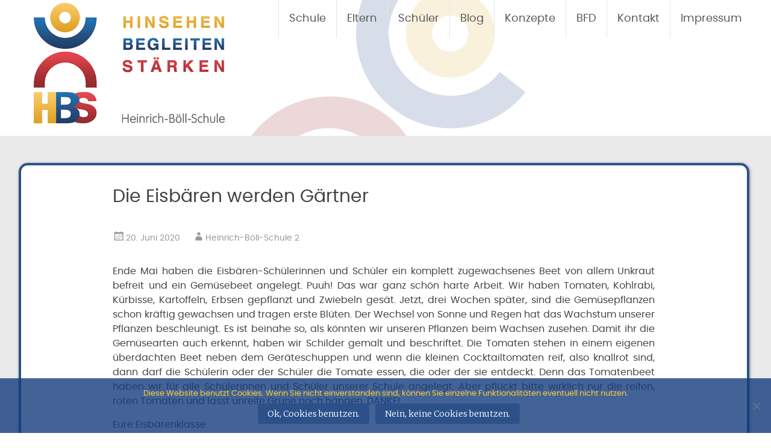

--- FILE ---
content_type: text/html; charset=UTF-8
request_url: https://heinrich-boell-schule.eu/2020/06/20/die-eisbaeren-werden-gaertner/
body_size: 15406
content:
<!DOCTYPE html>
<html lang="de">
<head>
<meta charset="UTF-8">
<meta name="viewport" content="width=device-width, initial-scale=1">
<link rel="profile" href="http://gmpg.org/xfn/11">
<link rel="pingback" href="https://heinrich-boell-schule.eu/xmlrpc.php">
<!-- Global site tag (gtag.js) - Google Analytics -->
<script async src="https://www.googletagmanager.com/gtag/js?id=UA-110060418-1"></script>
<script>
  window.dataLayer = window.dataLayer || [];
  function gtag(){dataLayer.push(arguments);}
  gtag('js', new Date());

  gtag('config', 'UA-110060418-1');
</script>

<title>Die Eisbären werden Gärtner &#8211; Heinrich Böll Schule</title>

	  <meta name='robots' content='max-image-preview:large' />
	<style>img:is([sizes="auto" i], [sizes^="auto," i]) { contain-intrinsic-size: 3000px 1500px }</style>
	<link rel='dns-prefetch' href='//fonts.googleapis.com' />
<link rel="alternate" type="application/rss+xml" title="Heinrich Böll Schule &raquo; Feed" href="https://heinrich-boell-schule.eu/feed/" />
<link rel="alternate" type="application/rss+xml" title="Heinrich Böll Schule &raquo; Kommentar-Feed" href="https://heinrich-boell-schule.eu/comments/feed/" />
<link rel="alternate" type="application/rss+xml" title="Heinrich Böll Schule &raquo; Die Eisbären werden Gärtner-Kommentar-Feed" href="https://heinrich-boell-schule.eu/2020/06/20/die-eisbaeren-werden-gaertner/feed/" />
		<style>
			.lazyload,
			.lazyloading {
				max-width: 100%;
			}
		</style>
		<script type="text/javascript">
/* <![CDATA[ */
window._wpemojiSettings = {"baseUrl":"https:\/\/s.w.org\/images\/core\/emoji\/16.0.1\/72x72\/","ext":".png","svgUrl":"https:\/\/s.w.org\/images\/core\/emoji\/16.0.1\/svg\/","svgExt":".svg","source":{"concatemoji":"https:\/\/heinrich-boell-schule.eu\/wp-includes\/js\/wp-emoji-release.min.js?ver=6.8.3"}};
/*! This file is auto-generated */
!function(s,n){var o,i,e;function c(e){try{var t={supportTests:e,timestamp:(new Date).valueOf()};sessionStorage.setItem(o,JSON.stringify(t))}catch(e){}}function p(e,t,n){e.clearRect(0,0,e.canvas.width,e.canvas.height),e.fillText(t,0,0);var t=new Uint32Array(e.getImageData(0,0,e.canvas.width,e.canvas.height).data),a=(e.clearRect(0,0,e.canvas.width,e.canvas.height),e.fillText(n,0,0),new Uint32Array(e.getImageData(0,0,e.canvas.width,e.canvas.height).data));return t.every(function(e,t){return e===a[t]})}function u(e,t){e.clearRect(0,0,e.canvas.width,e.canvas.height),e.fillText(t,0,0);for(var n=e.getImageData(16,16,1,1),a=0;a<n.data.length;a++)if(0!==n.data[a])return!1;return!0}function f(e,t,n,a){switch(t){case"flag":return n(e,"\ud83c\udff3\ufe0f\u200d\u26a7\ufe0f","\ud83c\udff3\ufe0f\u200b\u26a7\ufe0f")?!1:!n(e,"\ud83c\udde8\ud83c\uddf6","\ud83c\udde8\u200b\ud83c\uddf6")&&!n(e,"\ud83c\udff4\udb40\udc67\udb40\udc62\udb40\udc65\udb40\udc6e\udb40\udc67\udb40\udc7f","\ud83c\udff4\u200b\udb40\udc67\u200b\udb40\udc62\u200b\udb40\udc65\u200b\udb40\udc6e\u200b\udb40\udc67\u200b\udb40\udc7f");case"emoji":return!a(e,"\ud83e\udedf")}return!1}function g(e,t,n,a){var r="undefined"!=typeof WorkerGlobalScope&&self instanceof WorkerGlobalScope?new OffscreenCanvas(300,150):s.createElement("canvas"),o=r.getContext("2d",{willReadFrequently:!0}),i=(o.textBaseline="top",o.font="600 32px Arial",{});return e.forEach(function(e){i[e]=t(o,e,n,a)}),i}function t(e){var t=s.createElement("script");t.src=e,t.defer=!0,s.head.appendChild(t)}"undefined"!=typeof Promise&&(o="wpEmojiSettingsSupports",i=["flag","emoji"],n.supports={everything:!0,everythingExceptFlag:!0},e=new Promise(function(e){s.addEventListener("DOMContentLoaded",e,{once:!0})}),new Promise(function(t){var n=function(){try{var e=JSON.parse(sessionStorage.getItem(o));if("object"==typeof e&&"number"==typeof e.timestamp&&(new Date).valueOf()<e.timestamp+604800&&"object"==typeof e.supportTests)return e.supportTests}catch(e){}return null}();if(!n){if("undefined"!=typeof Worker&&"undefined"!=typeof OffscreenCanvas&&"undefined"!=typeof URL&&URL.createObjectURL&&"undefined"!=typeof Blob)try{var e="postMessage("+g.toString()+"("+[JSON.stringify(i),f.toString(),p.toString(),u.toString()].join(",")+"));",a=new Blob([e],{type:"text/javascript"}),r=new Worker(URL.createObjectURL(a),{name:"wpTestEmojiSupports"});return void(r.onmessage=function(e){c(n=e.data),r.terminate(),t(n)})}catch(e){}c(n=g(i,f,p,u))}t(n)}).then(function(e){for(var t in e)n.supports[t]=e[t],n.supports.everything=n.supports.everything&&n.supports[t],"flag"!==t&&(n.supports.everythingExceptFlag=n.supports.everythingExceptFlag&&n.supports[t]);n.supports.everythingExceptFlag=n.supports.everythingExceptFlag&&!n.supports.flag,n.DOMReady=!1,n.readyCallback=function(){n.DOMReady=!0}}).then(function(){return e}).then(function(){var e;n.supports.everything||(n.readyCallback(),(e=n.source||{}).concatemoji?t(e.concatemoji):e.wpemoji&&e.twemoji&&(t(e.twemoji),t(e.wpemoji)))}))}((window,document),window._wpemojiSettings);
/* ]]> */
</script>
<style id='wp-emoji-styles-inline-css' type='text/css'>

	img.wp-smiley, img.emoji {
		display: inline !important;
		border: none !important;
		box-shadow: none !important;
		height: 1em !important;
		width: 1em !important;
		margin: 0 0.07em !important;
		vertical-align: -0.1em !important;
		background: none !important;
		padding: 0 !important;
	}
</style>
<link rel='stylesheet' id='wp-block-library-css' href='https://heinrich-boell-schule.eu/wp-includes/css/dist/block-library/style.min.css?ver=6.8.3' type='text/css' media='all' />
<style id='classic-theme-styles-inline-css' type='text/css'>
/*! This file is auto-generated */
.wp-block-button__link{color:#fff;background-color:#32373c;border-radius:9999px;box-shadow:none;text-decoration:none;padding:calc(.667em + 2px) calc(1.333em + 2px);font-size:1.125em}.wp-block-file__button{background:#32373c;color:#fff;text-decoration:none}
</style>
<style id='global-styles-inline-css' type='text/css'>
:root{--wp--preset--aspect-ratio--square: 1;--wp--preset--aspect-ratio--4-3: 4/3;--wp--preset--aspect-ratio--3-4: 3/4;--wp--preset--aspect-ratio--3-2: 3/2;--wp--preset--aspect-ratio--2-3: 2/3;--wp--preset--aspect-ratio--16-9: 16/9;--wp--preset--aspect-ratio--9-16: 9/16;--wp--preset--color--black: #000000;--wp--preset--color--cyan-bluish-gray: #abb8c3;--wp--preset--color--white: #ffffff;--wp--preset--color--pale-pink: #f78da7;--wp--preset--color--vivid-red: #cf2e2e;--wp--preset--color--luminous-vivid-orange: #ff6900;--wp--preset--color--luminous-vivid-amber: #fcb900;--wp--preset--color--light-green-cyan: #7bdcb5;--wp--preset--color--vivid-green-cyan: #00d084;--wp--preset--color--pale-cyan-blue: #8ed1fc;--wp--preset--color--vivid-cyan-blue: #0693e3;--wp--preset--color--vivid-purple: #9b51e0;--wp--preset--gradient--vivid-cyan-blue-to-vivid-purple: linear-gradient(135deg,rgba(6,147,227,1) 0%,rgb(155,81,224) 100%);--wp--preset--gradient--light-green-cyan-to-vivid-green-cyan: linear-gradient(135deg,rgb(122,220,180) 0%,rgb(0,208,130) 100%);--wp--preset--gradient--luminous-vivid-amber-to-luminous-vivid-orange: linear-gradient(135deg,rgba(252,185,0,1) 0%,rgba(255,105,0,1) 100%);--wp--preset--gradient--luminous-vivid-orange-to-vivid-red: linear-gradient(135deg,rgba(255,105,0,1) 0%,rgb(207,46,46) 100%);--wp--preset--gradient--very-light-gray-to-cyan-bluish-gray: linear-gradient(135deg,rgb(238,238,238) 0%,rgb(169,184,195) 100%);--wp--preset--gradient--cool-to-warm-spectrum: linear-gradient(135deg,rgb(74,234,220) 0%,rgb(151,120,209) 20%,rgb(207,42,186) 40%,rgb(238,44,130) 60%,rgb(251,105,98) 80%,rgb(254,248,76) 100%);--wp--preset--gradient--blush-light-purple: linear-gradient(135deg,rgb(255,206,236) 0%,rgb(152,150,240) 100%);--wp--preset--gradient--blush-bordeaux: linear-gradient(135deg,rgb(254,205,165) 0%,rgb(254,45,45) 50%,rgb(107,0,62) 100%);--wp--preset--gradient--luminous-dusk: linear-gradient(135deg,rgb(255,203,112) 0%,rgb(199,81,192) 50%,rgb(65,88,208) 100%);--wp--preset--gradient--pale-ocean: linear-gradient(135deg,rgb(255,245,203) 0%,rgb(182,227,212) 50%,rgb(51,167,181) 100%);--wp--preset--gradient--electric-grass: linear-gradient(135deg,rgb(202,248,128) 0%,rgb(113,206,126) 100%);--wp--preset--gradient--midnight: linear-gradient(135deg,rgb(2,3,129) 0%,rgb(40,116,252) 100%);--wp--preset--font-size--small: 13px;--wp--preset--font-size--medium: 20px;--wp--preset--font-size--large: 36px;--wp--preset--font-size--x-large: 42px;--wp--preset--spacing--20: 0.44rem;--wp--preset--spacing--30: 0.67rem;--wp--preset--spacing--40: 1rem;--wp--preset--spacing--50: 1.5rem;--wp--preset--spacing--60: 2.25rem;--wp--preset--spacing--70: 3.38rem;--wp--preset--spacing--80: 5.06rem;--wp--preset--shadow--natural: 6px 6px 9px rgba(0, 0, 0, 0.2);--wp--preset--shadow--deep: 12px 12px 50px rgba(0, 0, 0, 0.4);--wp--preset--shadow--sharp: 6px 6px 0px rgba(0, 0, 0, 0.2);--wp--preset--shadow--outlined: 6px 6px 0px -3px rgba(255, 255, 255, 1), 6px 6px rgba(0, 0, 0, 1);--wp--preset--shadow--crisp: 6px 6px 0px rgba(0, 0, 0, 1);}:where(.is-layout-flex){gap: 0.5em;}:where(.is-layout-grid){gap: 0.5em;}body .is-layout-flex{display: flex;}.is-layout-flex{flex-wrap: wrap;align-items: center;}.is-layout-flex > :is(*, div){margin: 0;}body .is-layout-grid{display: grid;}.is-layout-grid > :is(*, div){margin: 0;}:where(.wp-block-columns.is-layout-flex){gap: 2em;}:where(.wp-block-columns.is-layout-grid){gap: 2em;}:where(.wp-block-post-template.is-layout-flex){gap: 1.25em;}:where(.wp-block-post-template.is-layout-grid){gap: 1.25em;}.has-black-color{color: var(--wp--preset--color--black) !important;}.has-cyan-bluish-gray-color{color: var(--wp--preset--color--cyan-bluish-gray) !important;}.has-white-color{color: var(--wp--preset--color--white) !important;}.has-pale-pink-color{color: var(--wp--preset--color--pale-pink) !important;}.has-vivid-red-color{color: var(--wp--preset--color--vivid-red) !important;}.has-luminous-vivid-orange-color{color: var(--wp--preset--color--luminous-vivid-orange) !important;}.has-luminous-vivid-amber-color{color: var(--wp--preset--color--luminous-vivid-amber) !important;}.has-light-green-cyan-color{color: var(--wp--preset--color--light-green-cyan) !important;}.has-vivid-green-cyan-color{color: var(--wp--preset--color--vivid-green-cyan) !important;}.has-pale-cyan-blue-color{color: var(--wp--preset--color--pale-cyan-blue) !important;}.has-vivid-cyan-blue-color{color: var(--wp--preset--color--vivid-cyan-blue) !important;}.has-vivid-purple-color{color: var(--wp--preset--color--vivid-purple) !important;}.has-black-background-color{background-color: var(--wp--preset--color--black) !important;}.has-cyan-bluish-gray-background-color{background-color: var(--wp--preset--color--cyan-bluish-gray) !important;}.has-white-background-color{background-color: var(--wp--preset--color--white) !important;}.has-pale-pink-background-color{background-color: var(--wp--preset--color--pale-pink) !important;}.has-vivid-red-background-color{background-color: var(--wp--preset--color--vivid-red) !important;}.has-luminous-vivid-orange-background-color{background-color: var(--wp--preset--color--luminous-vivid-orange) !important;}.has-luminous-vivid-amber-background-color{background-color: var(--wp--preset--color--luminous-vivid-amber) !important;}.has-light-green-cyan-background-color{background-color: var(--wp--preset--color--light-green-cyan) !important;}.has-vivid-green-cyan-background-color{background-color: var(--wp--preset--color--vivid-green-cyan) !important;}.has-pale-cyan-blue-background-color{background-color: var(--wp--preset--color--pale-cyan-blue) !important;}.has-vivid-cyan-blue-background-color{background-color: var(--wp--preset--color--vivid-cyan-blue) !important;}.has-vivid-purple-background-color{background-color: var(--wp--preset--color--vivid-purple) !important;}.has-black-border-color{border-color: var(--wp--preset--color--black) !important;}.has-cyan-bluish-gray-border-color{border-color: var(--wp--preset--color--cyan-bluish-gray) !important;}.has-white-border-color{border-color: var(--wp--preset--color--white) !important;}.has-pale-pink-border-color{border-color: var(--wp--preset--color--pale-pink) !important;}.has-vivid-red-border-color{border-color: var(--wp--preset--color--vivid-red) !important;}.has-luminous-vivid-orange-border-color{border-color: var(--wp--preset--color--luminous-vivid-orange) !important;}.has-luminous-vivid-amber-border-color{border-color: var(--wp--preset--color--luminous-vivid-amber) !important;}.has-light-green-cyan-border-color{border-color: var(--wp--preset--color--light-green-cyan) !important;}.has-vivid-green-cyan-border-color{border-color: var(--wp--preset--color--vivid-green-cyan) !important;}.has-pale-cyan-blue-border-color{border-color: var(--wp--preset--color--pale-cyan-blue) !important;}.has-vivid-cyan-blue-border-color{border-color: var(--wp--preset--color--vivid-cyan-blue) !important;}.has-vivid-purple-border-color{border-color: var(--wp--preset--color--vivid-purple) !important;}.has-vivid-cyan-blue-to-vivid-purple-gradient-background{background: var(--wp--preset--gradient--vivid-cyan-blue-to-vivid-purple) !important;}.has-light-green-cyan-to-vivid-green-cyan-gradient-background{background: var(--wp--preset--gradient--light-green-cyan-to-vivid-green-cyan) !important;}.has-luminous-vivid-amber-to-luminous-vivid-orange-gradient-background{background: var(--wp--preset--gradient--luminous-vivid-amber-to-luminous-vivid-orange) !important;}.has-luminous-vivid-orange-to-vivid-red-gradient-background{background: var(--wp--preset--gradient--luminous-vivid-orange-to-vivid-red) !important;}.has-very-light-gray-to-cyan-bluish-gray-gradient-background{background: var(--wp--preset--gradient--very-light-gray-to-cyan-bluish-gray) !important;}.has-cool-to-warm-spectrum-gradient-background{background: var(--wp--preset--gradient--cool-to-warm-spectrum) !important;}.has-blush-light-purple-gradient-background{background: var(--wp--preset--gradient--blush-light-purple) !important;}.has-blush-bordeaux-gradient-background{background: var(--wp--preset--gradient--blush-bordeaux) !important;}.has-luminous-dusk-gradient-background{background: var(--wp--preset--gradient--luminous-dusk) !important;}.has-pale-ocean-gradient-background{background: var(--wp--preset--gradient--pale-ocean) !important;}.has-electric-grass-gradient-background{background: var(--wp--preset--gradient--electric-grass) !important;}.has-midnight-gradient-background{background: var(--wp--preset--gradient--midnight) !important;}.has-small-font-size{font-size: var(--wp--preset--font-size--small) !important;}.has-medium-font-size{font-size: var(--wp--preset--font-size--medium) !important;}.has-large-font-size{font-size: var(--wp--preset--font-size--large) !important;}.has-x-large-font-size{font-size: var(--wp--preset--font-size--x-large) !important;}
:where(.wp-block-post-template.is-layout-flex){gap: 1.25em;}:where(.wp-block-post-template.is-layout-grid){gap: 1.25em;}
:where(.wp-block-columns.is-layout-flex){gap: 2em;}:where(.wp-block-columns.is-layout-grid){gap: 2em;}
:root :where(.wp-block-pullquote){font-size: 1.5em;line-height: 1.6;}
</style>
<link rel='stylesheet' id='contact-form-7-css' href='https://heinrich-boell-schule.eu/wp-content/plugins/contact-form-7/includes/css/styles.css?ver=6.1.4' type='text/css' media='all' />
<link rel='stylesheet' id='cookie-notice-front-css' href='https://heinrich-boell-schule.eu/wp-content/plugins/cookie-notice/css/front.min.css?ver=2.5.10' type='text/css' media='all' />
<link rel='stylesheet' id='hamburger.css-css' href='https://heinrich-boell-schule.eu/wp-content/plugins/wp-responsive-menu/assets/css/wpr-hamburger.css?ver=3.2.1' type='text/css' media='all' />
<link rel='stylesheet' id='wprmenu.css-css' href='https://heinrich-boell-schule.eu/wp-content/plugins/wp-responsive-menu/assets/css/wprmenu.css?ver=3.2.1' type='text/css' media='all' />
<style id='wprmenu.css-inline-css' type='text/css'>
@media only screen and ( max-width: 768px ) {html body div.wprm-wrapper {overflow: scroll;}#wprmenu_bar {background-image: url();background-size:;background-repeat: ;}#wprmenu_bar {background-color: #ffffff;}html body div#mg-wprm-wrap .wpr_submit .icon.icon-search {color: ;}#wprmenu_bar .menu_title,#wprmenu_bar .wprmenu_icon_menu,#wprmenu_bar .menu_title a {color: #2c518a;}#wprmenu_bar .menu_title a {font-size: px;font-weight: ;}#mg-wprm-wrap li.menu-item a {font-size: px;text-transform: ;font-weight: ;}#mg-wprm-wrap li.menu-item-has-children ul.sub-menu a {font-size: px;text-transform: ;font-weight: ;}#mg-wprm-wrap li.current-menu-item > a {background: ;}#mg-wprm-wrap li.current-menu-item > a,#mg-wprm-wrap li.current-menu-item span.wprmenu_icon{color:!important;}#mg-wprm-wrap {background-color: #ffffff;}.cbp-spmenu-push-toright,.cbp-spmenu-push-toright .mm-slideout {left: 80% ;}.cbp-spmenu-push-toleft {left: -80% ;}#mg-wprm-wrap.cbp-spmenu-right,#mg-wprm-wrap.cbp-spmenu-left,#mg-wprm-wrap.cbp-spmenu-right.custom,#mg-wprm-wrap.cbp-spmenu-left.custom,.cbp-spmenu-vertical {width: 80%;max-width: px;}#mg-wprm-wrap ul#wprmenu_menu_ul li.menu-item a,div#mg-wprm-wrap ul li span.wprmenu_icon {color: #2c518a;}#mg-wprm-wrap ul#wprmenu_menu_ul li.menu-item:valid ~ a{color: ;}#mg-wprm-wrap ul#wprmenu_menu_ul li.menu-item a:hover {background: ;color: #9b2f37 !important;}div#mg-wprm-wrap ul>li:hover>span.wprmenu_icon {color: #9b2f37 !important;}.wprmenu_bar .hamburger-inner,.wprmenu_bar .hamburger-inner::before,.wprmenu_bar .hamburger-inner::after {background: #2c518a;}.wprmenu_bar .hamburger:hover .hamburger-inner,.wprmenu_bar .hamburger:hover .hamburger-inner::before,.wprmenu_bar .hamburger:hover .hamburger-inner::after {background: ;}#wprmenu_menu.left {width:80%;left: -80%;right: auto;}#wprmenu_menu.right {width:80%;right: -80%;left: auto;}.wprmenu_bar .hamburger {float: right;}.wprmenu_bar #custom_menu_icon.hamburger {top: px;right: 0px;float: right;background-color: ;}.wpr_custom_menu #custom_menu_icon {display: block;}html { padding-top: 42px !important; }#wprmenu_bar,#mg-wprm-wrap { display: block; }div#wpadminbar { position: fixed; }}
</style>
<link rel='stylesheet' id='wpr_icons-css' href='https://heinrich-boell-schule.eu/wp-content/plugins/wp-responsive-menu/inc/assets/icons/wpr-icons.css?ver=3.2.1' type='text/css' media='all' />
<link rel='stylesheet' id='wp-lightbox-2.min.css-css' href='https://heinrich-boell-schule.eu/wp-content/plugins/wp-lightbox-2/styles/lightbox.min.css?ver=1.3.4' type='text/css' media='all' />
<link rel='stylesheet' id='radiate-style-css' href='https://heinrich-boell-schule.eu/wp-content/themes/radiate-old/style.css?ver=6.8.3' type='text/css' media='all' />
<link rel='stylesheet' id='radiate-google-fonts-css' href='//fonts.googleapis.com/css?family=Roboto%7CMerriweather%3A400%2C300&#038;ver=6.8.3' type='text/css' media='all' />
<link rel='stylesheet' id='radiate-genericons-css' href='https://heinrich-boell-schule.eu/wp-content/themes/radiate-old/genericons/genericons.css?ver=3.3.1' type='text/css' media='all' />
<link rel='stylesheet' id='wp-add-custom-css-css' href='https://heinrich-boell-schule.eu?display_custom_css=css&#038;ver=6.8.3' type='text/css' media='all' />
<script type="text/javascript" id="cookie-notice-front-js-before">
/* <![CDATA[ */
var cnArgs = {"ajaxUrl":"https:\/\/heinrich-boell-schule.eu\/wp-admin\/admin-ajax.php","nonce":"844a76d3f9","hideEffect":"fade","position":"bottom","onScroll":false,"onScrollOffset":100,"onClick":false,"cookieName":"cookie_notice_accepted","cookieTime":2592000,"cookieTimeRejected":2592000,"globalCookie":false,"redirection":false,"cache":false,"revokeCookies":false,"revokeCookiesOpt":"automatic"};
/* ]]> */
</script>
<script type="text/javascript" src="https://heinrich-boell-schule.eu/wp-content/plugins/cookie-notice/js/front.min.js?ver=2.5.10" id="cookie-notice-front-js"></script>
<script type="text/javascript" src="https://heinrich-boell-schule.eu/wp-includes/js/jquery/jquery.min.js?ver=3.7.1" id="jquery-core-js"></script>
<script type="text/javascript" src="https://heinrich-boell-schule.eu/wp-includes/js/jquery/jquery-migrate.min.js?ver=3.4.1" id="jquery-migrate-js"></script>
<script type="text/javascript" src="https://heinrich-boell-schule.eu/wp-content/plugins/wp-responsive-menu/assets/js/modernizr.custom.js?ver=3.2.1" id="modernizr-js"></script>
<script type="text/javascript" src="https://heinrich-boell-schule.eu/wp-content/plugins/wp-responsive-menu/assets/js/touchSwipe.js?ver=3.2.1" id="touchSwipe-js"></script>
<script type="text/javascript" id="wprmenu.js-js-extra">
/* <![CDATA[ */
var wprmenu = {"zooming":"yes","from_width":"768","push_width":"","menu_width":"80","parent_click":"","swipe":"yes","enable_overlay":"","wprmenuDemoId":""};
/* ]]> */
</script>
<script type="text/javascript" src="https://heinrich-boell-schule.eu/wp-content/plugins/wp-responsive-menu/assets/js/wprmenu.js?ver=3.2.1" id="wprmenu.js-js"></script>
<link rel="https://api.w.org/" href="https://heinrich-boell-schule.eu/wp-json/" /><link rel="alternate" title="JSON" type="application/json" href="https://heinrich-boell-schule.eu/wp-json/wp/v2/posts/3768" /><link rel="EditURI" type="application/rsd+xml" title="RSD" href="https://heinrich-boell-schule.eu/xmlrpc.php?rsd" />
<meta name="generator" content="WordPress 6.8.3" />
<link rel="canonical" href="https://heinrich-boell-schule.eu/2020/06/20/die-eisbaeren-werden-gaertner/" />
<link rel='shortlink' href='https://heinrich-boell-schule.eu/?p=3768' />
<link rel="alternate" title="oEmbed (JSON)" type="application/json+oembed" href="https://heinrich-boell-schule.eu/wp-json/oembed/1.0/embed?url=https%3A%2F%2Fheinrich-boell-schule.eu%2F2020%2F06%2F20%2Fdie-eisbaeren-werden-gaertner%2F" />
<link rel="alternate" title="oEmbed (XML)" type="text/xml+oembed" href="https://heinrich-boell-schule.eu/wp-json/oembed/1.0/embed?url=https%3A%2F%2Fheinrich-boell-schule.eu%2F2020%2F06%2F20%2Fdie-eisbaeren-werden-gaertner%2F&#038;format=xml" />
		<script>
			document.documentElement.className = document.documentElement.className.replace('no-js', 'js');
		</script>
				<style>
			.no-js img.lazyload {
				display: none;
			}

			figure.wp-block-image img.lazyloading {
				min-width: 150px;
			}

			.lazyload,
			.lazyloading {
				--smush-placeholder-width: 100px;
				--smush-placeholder-aspect-ratio: 1/1;
				width: var(--smush-image-width, var(--smush-placeholder-width)) !important;
				aspect-ratio: var(--smush-image-aspect-ratio, var(--smush-placeholder-aspect-ratio)) !important;
			}

						.lazyload, .lazyloading {
				opacity: 0;
			}

			.lazyloaded {
				opacity: 1;
				transition: opacity 400ms;
				transition-delay: 0ms;
			}

					</style>
				<style type="text/css" id="custom-background-css">
		body.custom-background { background: none !important; } #content { background-color: #EAEAEA; }
		</style>
			<style type="text/css"> blockquote{border-color:#EAEAEA #EAEAEA #EAEAEA #2c518a}.site-title a:hover,a{color:#2c518a}#masthead .search-form,.main-navigation a:hover,.main-navigation ul li ul li a:hover,.main-navigation ul li ul li:hover>a,.main-navigation ul li.current-menu-ancestor a,.main-navigation ul li.current-menu-item a,.main-navigation ul li.current-menu-item ul li a:hover,.main-navigation ul li.current_page_ancestor a,.main-navigation ul li.current_page_item a,.main-navigation ul li:hover>a{background-color:#2c518a}.header-search-icon:before{color:#2c518a}button,input[type=button],input[type=reset],input[type=submit]{background-color:#2c518a}#content .comments-area a.comment-edit-link:hover,#content .comments-area a.comment-permalink:hover,#content .comments-area article header cite a:hover,#content .entry-meta span a:hover,#content .entry-title a:hover,.comment .comment-reply-link:hover,.comments-area .comment-author-link a:hover,.entry-meta span:hover,.site-header .menu-toggle,.site-header .menu-toggle:hover{color:#2c518a}.main-small-navigation ul li ul li a:hover,.main-small-navigation ul li:hover,.main-small-navigation ul li a:hover,.main-small-navigation ul li ul li:hover>a,.main-small-navigation ul > .current_page_item, .main-small-navigation ul > .current-menu-item,.main-small-navigation ul li.current-menu-item ul li a:hover{background-color:#2c518a}#featured_pages a.more-link:hover{border-color:#2c518a;color:#2c518a}a#back-top:before{background-color:#2c518a}a#scroll-up span{color:#2c518a}</style>
		<style type="text/css"></style>
	<link rel="icon" href="https://heinrich-boell-schule.eu/wp-content/uploads/2015/12/cropped-logo-neu-32x32.jpg" sizes="32x32" />
<link rel="icon" href="https://heinrich-boell-schule.eu/wp-content/uploads/2015/12/cropped-logo-neu-192x192.jpg" sizes="192x192" />
<link rel="apple-touch-icon" href="https://heinrich-boell-schule.eu/wp-content/uploads/2015/12/cropped-logo-neu-180x180.jpg" />
<meta name="msapplication-TileImage" content="https://heinrich-boell-schule.eu/wp-content/uploads/2015/12/cropped-logo-neu-270x270.jpg" />
</head>

<body class="wp-singular post-template-default single single-post postid-3768 single-format-standard wp-theme-radiate-old cookies-not-set group-blog">
<div id="parallax-bg"></div>
<div id="page" class="hfeed site">
		<header id="masthead" class="site-header" role="banner">
		<div class="header-wrap clearfix">
			<div class="site-branding">
				<h1 class="site-title"><a href="https://heinrich-boell-schule.eu/" title="Heinrich Böll Schule" rel="home"><img data-src="https://www.heinrich-boell-schule.eu/wp-content/uploads/2015/12/logo-neu.jpg" alt="Logo Heinrich-Böll-Schule" src="[data-uri]" class="lazyload"></a></h1>
				<h2 class="site-description">Hinsehen &#8211; Begleiten &#8211; Stärken</h2>
			</div>

							<div class="header-search-icon"></div>
				<form role="search" method="get" class="search-form" action="https://heinrich-boell-schule.eu/">
	<label>
		<span class="screen-reader-text">Suche nach:</span>
		<input type="search" class="search-field" placeholder="Suchen …" value="" name="s">
	</label>
	<input type="submit" class="search-submit" value="Suchen">
</form>

			<nav id="site-navigation" class="main-navigation" role="navigation">
				<h4 class="menu-toggle"></h4>
				<a class="skip-link screen-reader-text" href="#content">Zum Inhalt springen</a>

				<div class="menu-hauptmenue-container"><ul id="menu-hauptmenue" class="menu"><li id="menu-item-63" class="menu-item menu-item-type-post_type menu-item-object-page menu-item-has-children menu-item-63"><a href="https://heinrich-boell-schule.eu/schule/">Schule</a>
<ul class="sub-menu">
	<li id="menu-item-118" class="menu-item menu-item-type-post_type menu-item-object-page menu-item-118"><a href="https://heinrich-boell-schule.eu/team-2/">Team</a></li>
	<li id="menu-item-5139" class="menu-item menu-item-type-post_type menu-item-object-page menu-item-5139"><a href="https://heinrich-boell-schule.eu/die-heinrich-boell-schule-der-film/">HBS – Der Film</a></li>
	<li id="menu-item-121" class="menu-item menu-item-type-post_type menu-item-object-page menu-item-121"><a href="https://heinrich-boell-schule.eu/hbs-kompakt-so-ist-das-hier/">HBS kompakt – So ist das hier</a></li>
	<li id="menu-item-214" class="menu-item menu-item-type-post_type menu-item-object-page menu-item-214"><a href="https://heinrich-boell-schule.eu/hbs-das-bieten-wir/">HBS – Das bieten wir</a></li>
	<li id="menu-item-215" class="menu-item menu-item-type-post_type menu-item-object-page menu-item-215"><a href="https://heinrich-boell-schule.eu/hbs-so-sieht-es-hier-aus/">HBS – So sieht es hier aus</a></li>
	<li id="menu-item-114" class="menu-item menu-item-type-post_type menu-item-object-page menu-item-114"><a href="https://heinrich-boell-schule.eu/flyer/">Flyer</a></li>
	<li id="menu-item-112" class="menu-item menu-item-type-post_type menu-item-object-page menu-item-112"><a href="https://heinrich-boell-schule.eu/qualitaetsanalyse-2015/">Qualitätsanalyse 2015</a></li>
	<li id="menu-item-2843" class="menu-item menu-item-type-post_type menu-item-object-page menu-item-has-children menu-item-2843"><a href="https://heinrich-boell-schule.eu/erasmus-2/">Erasmus</a>
	<ul class="sub-menu">
		<li id="menu-item-4727" class="menu-item menu-item-type-post_type menu-item-object-page menu-item-4727"><a href="https://heinrich-boell-schule.eu/comenius-und-erasmus-unsere-geschichte/">Comenius und Erasmus – Unsere Geschichte</a></li>
		<li id="menu-item-3108" class="menu-item menu-item-type-post_type menu-item-object-page menu-item-3108"><a href="https://heinrich-boell-schule.eu/erasmus/">„All together“-Projekt: Alles Wissenswerte</a></li>
		<li id="menu-item-2851" class="menu-item menu-item-type-taxonomy menu-item-object-category menu-item-2851"><a href="https://heinrich-boell-schule.eu/category/five-senses-in-the-garden/">Five Senses in the Garden</a></li>
		<li id="menu-item-2699" class="menu-item menu-item-type-taxonomy menu-item-object-category menu-item-2699"><a href="https://heinrich-boell-schule.eu/category/creative-learning-in-action/">Creative Learning in Action</a></li>
		<li id="menu-item-2881" class="menu-item menu-item-type-taxonomy menu-item-object-category menu-item-2881"><a href="https://heinrich-boell-schule.eu/category/all-together/">All together</a></li>
	</ul>
</li>
	<li id="menu-item-4920" class="menu-item menu-item-type-post_type menu-item-object-page menu-item-4920"><a href="https://heinrich-boell-schule.eu/digitalpakt/">Digitalpakt</a></li>
	<li id="menu-item-5127" class="menu-item menu-item-type-post_type menu-item-object-page menu-item-5127"><a href="https://heinrich-boell-schule.eu/coronavorsorge2022/">„CoronaVorsorge2022“</a></li>
	<li id="menu-item-59" class="menu-item menu-item-type-post_type menu-item-object-page menu-item-59"><a href="https://heinrich-boell-schule.eu/foerderverein/">Förderverein</a></li>
</ul>
</li>
<li id="menu-item-58" class="menu-item menu-item-type-post_type menu-item-object-page menu-item-has-children menu-item-58"><a href="https://heinrich-boell-schule.eu/eltern/">Eltern</a>
<ul class="sub-menu">
	<li id="menu-item-901" class="menu-item menu-item-type-post_type menu-item-object-page menu-item-901"><a href="https://heinrich-boell-schule.eu/elternmitwirkung/">Elternmitwirkung</a></li>
	<li id="menu-item-111" class="menu-item menu-item-type-post_type menu-item-object-page menu-item-111"><a href="https://heinrich-boell-schule.eu/schulpflegschaft/">Schulpflegschaft</a></li>
	<li id="menu-item-110" class="menu-item menu-item-type-post_type menu-item-object-page menu-item-110"><a href="https://heinrich-boell-schule.eu/elternzufriedenheit/">Elternzufriedenheit</a></li>
	<li id="menu-item-109" class="menu-item menu-item-type-post_type menu-item-object-page menu-item-109"><a href="https://heinrich-boell-schule.eu/downloads/">Infos und Termine</a></li>
	<li id="menu-item-5411" class="menu-item menu-item-type-post_type menu-item-object-page menu-item-5411"><a href="https://heinrich-boell-schule.eu/mittagessen/">Mittagessen</a></li>
</ul>
</li>
<li id="menu-item-64" class="menu-item menu-item-type-post_type menu-item-object-page menu-item-has-children menu-item-64"><a href="https://heinrich-boell-schule.eu/schueler/">Schüler</a>
<ul class="sub-menu">
	<li id="menu-item-2885" class="menu-item menu-item-type-post_type menu-item-object-page menu-item-has-children menu-item-2885"><a href="https://heinrich-boell-schule.eu/schuelervertretung-2/">Schülervertretung</a>
	<ul class="sub-menu">
		<li id="menu-item-108" class="menu-item menu-item-type-post_type menu-item-object-page menu-item-108"><a href="https://heinrich-boell-schule.eu/schuelervertretung/">Das ist unsere Schülervertretung</a></li>
		<li id="menu-item-3154" class="menu-item menu-item-type-post_type menu-item-object-page menu-item-3154"><a href="https://heinrich-boell-schule.eu/so-arbeitet-die-schuelervertretung-sv/">So arbeitet die Schülervertretung (SV)</a></li>
		<li id="menu-item-1662" class="menu-item menu-item-type-post_type menu-item-object-page menu-item-1662"><a href="https://heinrich-boell-schule.eu/sv-protokolle-schuljahr-2016-2017/">SV-Protokolle 2016 / 2017</a></li>
		<li id="menu-item-2117" class="menu-item menu-item-type-post_type menu-item-object-page menu-item-2117"><a href="https://heinrich-boell-schule.eu/sv-protokolle-2017-2018/">SV-Protokolle 2017 / 2018</a></li>
		<li id="menu-item-2856" class="menu-item menu-item-type-post_type menu-item-object-page menu-item-2856"><a href="https://heinrich-boell-schule.eu/sv-protokolle-2018-2019/">SV-Protokolle 2018 / 2019</a></li>
		<li id="menu-item-2892" class="menu-item menu-item-type-post_type menu-item-object-page menu-item-2892"><a href="https://heinrich-boell-schule.eu/sv-protokolle-schuljahr-2019-2020/">SV-Protokolle 2019 / 2020</a></li>
	</ul>
</li>
	<li id="menu-item-932" class="menu-item menu-item-type-post_type menu-item-object-page menu-item-has-children menu-item-932"><a href="https://heinrich-boell-schule.eu/klassenfotos-2/">Klassenfotos</a>
	<ul class="sub-menu">
		<li id="menu-item-107" class="menu-item menu-item-type-post_type menu-item-object-page menu-item-107"><a href="https://heinrich-boell-schule.eu/klassenfotos/">Schuljahr 2015 / 2016</a></li>
		<li id="menu-item-1471" class="menu-item menu-item-type-post_type menu-item-object-page menu-item-1471"><a href="https://heinrich-boell-schule.eu/schuljahr-2017-2018/">Schuljahr 2017 / 2018</a></li>
		<li id="menu-item-2082" class="menu-item menu-item-type-post_type menu-item-object-page menu-item-2082"><a href="https://heinrich-boell-schule.eu/schuljahr-2018-2019/">Schuljahr 2018 / 2019</a></li>
		<li id="menu-item-2857" class="menu-item menu-item-type-post_type menu-item-object-page menu-item-2857"><a href="https://heinrich-boell-schule.eu/schuljahr-2019-2020/">Schuljahr 2019 / 2020</a></li>
		<li id="menu-item-3944" class="menu-item menu-item-type-post_type menu-item-object-page menu-item-3944"><a href="https://heinrich-boell-schule.eu/schuljahr-2020-2021/">Schuljahr 2020 / 2021</a></li>
	</ul>
</li>
	<li id="menu-item-106" class="menu-item menu-item-type-post_type menu-item-object-page menu-item-has-children menu-item-106"><a href="https://heinrich-boell-schule.eu/in-unserer-schule-ist-was-los/">In unserer Schule ist was los</a>
	<ul class="sub-menu">
		<li id="menu-item-700" class="menu-item menu-item-type-taxonomy menu-item-object-category menu-item-700"><a href="https://heinrich-boell-schule.eu/category/in-unserer-schule-ist-was-los/raketenklasse/">Raketenklasse</a></li>
		<li id="menu-item-904" class="menu-item menu-item-type-taxonomy menu-item-object-category menu-item-904"><a href="https://heinrich-boell-schule.eu/category/in-unserer-schule-ist-was-los/drachenklasse/">Drachenklasse</a></li>
		<li id="menu-item-1154" class="menu-item menu-item-type-taxonomy menu-item-object-category current-post-ancestor current-menu-parent current-post-parent menu-item-1154"><a href="https://heinrich-boell-schule.eu/category/in-unserer-schule-ist-was-los/eisbaerenklasse/">Eisbärenklasse</a></li>
		<li id="menu-item-2696" class="menu-item menu-item-type-taxonomy menu-item-object-category menu-item-2696"><a href="https://heinrich-boell-schule.eu/category/in-unserer-schule-ist-was-los/astronautenklasse/">Astronautenklasse</a></li>
		<li id="menu-item-3834" class="menu-item menu-item-type-taxonomy menu-item-object-category menu-item-3834"><a href="https://heinrich-boell-schule.eu/category/in-unserer-schule-ist-was-los/erdmaennchenklasse/">Erdmännchenklasse</a></li>
		<li id="menu-item-4285" class="menu-item menu-item-type-taxonomy menu-item-object-category menu-item-4285"><a href="https://heinrich-boell-schule.eu/category/in-unserer-schule-ist-was-los/piratenklasse/">Piratenklasse</a></li>
		<li id="menu-item-4780" class="menu-item menu-item-type-taxonomy menu-item-object-category menu-item-4780"><a href="https://heinrich-boell-schule.eu/category/in-unserer-schule-ist-was-los/pantherklasse/">Pantherklasse</a></li>
		<li id="menu-item-4781" class="menu-item menu-item-type-taxonomy menu-item-object-category menu-item-4781"><a href="https://heinrich-boell-schule.eu/category/in-unserer-schule-ist-was-los/regenbogenklasse/">Regenbogenklasse</a></li>
		<li id="menu-item-4850" class="menu-item menu-item-type-taxonomy menu-item-object-category menu-item-4850"><a href="https://heinrich-boell-schule.eu/category/in-unserer-schule-ist-was-los/koalaklasse/">Koalaklasse</a></li>
		<li id="menu-item-4959" class="menu-item menu-item-type-taxonomy menu-item-object-category menu-item-4959"><a href="https://heinrich-boell-schule.eu/category/zebraklasse/">Zebraklasse</a></li>
		<li id="menu-item-4966" class="menu-item menu-item-type-taxonomy menu-item-object-category menu-item-4966"><a href="https://heinrich-boell-schule.eu/category/walklasse/">Walklasse</a></li>
		<li id="menu-item-5124" class="menu-item menu-item-type-taxonomy menu-item-object-category menu-item-5124"><a href="https://heinrich-boell-schule.eu/category/in-unserer-schule-ist-was-los/gluehwuermchenklasse/">Glühwürmchenklasse</a></li>
		<li id="menu-item-1389" class="menu-item menu-item-type-taxonomy menu-item-object-category menu-item-1389"><a href="https://heinrich-boell-schule.eu/category/in-unserer-schule-ist-was-los/fussball-ag-in-unserer-schule-ist-was-los/">Fußball-AG</a></li>
	</ul>
</li>
</ul>
</li>
<li id="menu-item-57" class="menu-item menu-item-type-post_type menu-item-object-page current_page_parent menu-item-57"><a href="https://heinrich-boell-schule.eu/blog/">Blog</a></li>
<li id="menu-item-62" class="menu-item menu-item-type-post_type menu-item-object-page menu-item-has-children menu-item-62"><a href="https://heinrich-boell-schule.eu/konzepte/">Konzepte</a>
<ul class="sub-menu">
	<li id="menu-item-105" class="menu-item menu-item-type-post_type menu-item-object-page menu-item-105"><a href="https://heinrich-boell-schule.eu/entwicklungspaedagogischer-unterricht-epu/">Entwicklungspädagogischer Unterricht (EpU)</a></li>
	<li id="menu-item-104" class="menu-item menu-item-type-post_type menu-item-object-page menu-item-104"><a href="https://heinrich-boell-schule.eu/krisen-erkennen-kinder-schuetzen-keks/">Krisen erkennen – Kinder schützen (KeKs)</a></li>
	<li id="menu-item-103" class="menu-item menu-item-type-post_type menu-item-object-page menu-item-103"><a href="https://heinrich-boell-schule.eu/das-freio-ein-besonderer-ort/">Das FREIO – ein besonderer Ort</a></li>
	<li id="menu-item-102" class="menu-item menu-item-type-post_type menu-item-object-page menu-item-102"><a href="https://heinrich-boell-schule.eu/foerderung-autistischer-schuelerinnen-und-schueler/">Die Förderung autistischer Schülerinnen und Schüler</a></li>
	<li id="menu-item-101" class="menu-item menu-item-type-post_type menu-item-object-page menu-item-101"><a href="https://heinrich-boell-schule.eu/lehrerfortbildungen/">Qualität sichern – Lehrer fortbilden</a></li>
</ul>
</li>
<li id="menu-item-68" class="menu-item menu-item-type-post_type menu-item-object-page menu-item-68"><a href="https://heinrich-boell-schule.eu/bfd/">BFD</a></li>
<li id="menu-item-61" class="menu-item menu-item-type-post_type menu-item-object-page menu-item-61"><a href="https://heinrich-boell-schule.eu/kontakt/">Kontakt</a></li>
<li id="menu-item-4706" class="menu-item menu-item-type-post_type menu-item-object-page menu-item-4706"><a href="https://heinrich-boell-schule.eu/impressum/">Impressum</a></li>
</ul></div>			</nav><!-- #site-navigation -->
		</div><!-- .inner-wrap header-wrap -->
	</header><!-- #masthead -->

	<div id="content" class="site-content">
		<div class="inner-wrap">
	<div id="primary" class="content-area">
		<main id="main" class="site-main" role="main">

		
			
<article id="post-3768" class="post-3768 post type-post status-publish format-standard hentry category-allgemein category-eisbaerenklasse category-in-unserer-schule-ist-was-los">
	<header class="entry-header">
		<h1 class="entry-title">Die Eisbären werden Gärtner</h1>

		<div class="entry-meta">
			<span class="posted-on"><a href="https://heinrich-boell-schule.eu/2020/06/20/die-eisbaeren-werden-gaertner/" rel="bookmark"><time class="entry-date published" datetime="2020-06-20T16:59:46+02:00">20. Juni 2020</time></a></span><span class="byline"><span class="author vcard"><a class="url fn n" href="https://heinrich-boell-schule.eu/author/kuschelbaer33/">Heinrich-Böll-Schule 2</a></span></span>		</div><!-- .entry-meta -->
	</header><!-- .entry-header -->

	<div class="entry-content">
		<p>Ende Mai haben die Eisbären-Schülerinnen und Schüler ein komplett zugewachsenes Beet von allem Unkraut befreit und ein Gemüsebeet angelegt. Puuh! Das war ganz schön harte Arbeit. Wir haben Tomaten, Kohlrabi, Kürbisse, Kartoffeln, Erbsen gepflanzt und Zwiebeln gesät. Jetzt, drei Wochen später, sind die Gemüsepflanzen schon kräftig gewachsen und tragen erste Blüten. Der Wechsel von Sonne und Regen hat das Wachstum unserer Pflanzen beschleunigt. Es ist beinahe so, als könnten wir unseren Pflanzen beim Wachsen zusehen. Damit ihr die Gemüsearten auch erkennt, haben wir Schilder gemalt und beschriftet. Die Tomaten stehen in einem eigenen überdachten Beet neben dem Geräteschuppen und wenn die kleinen Cocktailtomaten reif, also knallrot sind, dann darf die Schülerin oder der Schüler die Tomate essen, die oder der sie entdeckt. Denn das Tomatenbeet haben wir für alle Schülerinnen und Schüler unserer Schule angelegt. Aber pflückt bitte wirklich nur die reifen, roten Tomaten und lasst unreife Grüne noch hängen. DANKE!</p>
<p>Eure Eisbärenklasse</p>
<div id='gallery-1' class='gallery galleryid-3768 gallery-columns-5 gallery-size-thumbnail'><figure class='gallery-item'>
			<div class='gallery-icon portrait'>
				<a href='https://heinrich-boell-schule.eu/wp-content/uploads/2020/06/GartenEisbär20201.jpg' rel="lightbox[3768]"><img decoding="async" width="150" height="150" data-src="https://heinrich-boell-schule.eu/wp-content/uploads/2020/06/GartenEisbär20201-150x150.jpg" class="attachment-thumbnail size-thumbnail lazyload" alt="" src="[data-uri]" style="--smush-placeholder-width: 150px; --smush-placeholder-aspect-ratio: 150/150;" /></a>
			</div></figure><figure class='gallery-item'>
			<div class='gallery-icon portrait'>
				<a href='https://heinrich-boell-schule.eu/wp-content/uploads/2020/06/GartenEisbär202017.jpg' rel="lightbox[3768]"><img decoding="async" width="150" height="150" data-src="https://heinrich-boell-schule.eu/wp-content/uploads/2020/06/GartenEisbär202017-150x150.jpg" class="attachment-thumbnail size-thumbnail lazyload" alt="" src="[data-uri]" style="--smush-placeholder-width: 150px; --smush-placeholder-aspect-ratio: 150/150;" /></a>
			</div></figure><figure class='gallery-item'>
			<div class='gallery-icon portrait'>
				<a href='https://heinrich-boell-schule.eu/wp-content/uploads/2020/06/GartenEisbär20205.jpg' rel="lightbox[3768]"><img decoding="async" width="150" height="150" data-src="https://heinrich-boell-schule.eu/wp-content/uploads/2020/06/GartenEisbär20205-150x150.jpg" class="attachment-thumbnail size-thumbnail lazyload" alt="" src="[data-uri]" style="--smush-placeholder-width: 150px; --smush-placeholder-aspect-ratio: 150/150;" /></a>
			</div></figure><figure class='gallery-item'>
			<div class='gallery-icon portrait'>
				<a href='https://heinrich-boell-schule.eu/wp-content/uploads/2020/06/GartenEisbär20202.jpg' rel="lightbox[3768]"><img decoding="async" width="150" height="150" data-src="https://heinrich-boell-schule.eu/wp-content/uploads/2020/06/GartenEisbär20202-150x150.jpg" class="attachment-thumbnail size-thumbnail lazyload" alt="" src="[data-uri]" style="--smush-placeholder-width: 150px; --smush-placeholder-aspect-ratio: 150/150;" /></a>
			</div></figure><figure class='gallery-item'>
			<div class='gallery-icon portrait'>
				<a href='https://heinrich-boell-schule.eu/wp-content/uploads/2020/06/GartenEisbär20203.jpg' rel="lightbox[3768]"><img decoding="async" width="150" height="150" data-src="https://heinrich-boell-schule.eu/wp-content/uploads/2020/06/GartenEisbär20203-150x150.jpg" class="attachment-thumbnail size-thumbnail lazyload" alt="" src="[data-uri]" style="--smush-placeholder-width: 150px; --smush-placeholder-aspect-ratio: 150/150;" /></a>
			</div></figure><figure class='gallery-item'>
			<div class='gallery-icon landscape'>
				<a href='https://heinrich-boell-schule.eu/wp-content/uploads/2020/06/GartenEisbär20207.jpg' rel="lightbox[3768]"><img decoding="async" width="150" height="150" data-src="https://heinrich-boell-schule.eu/wp-content/uploads/2020/06/GartenEisbär20207-150x150.jpg" class="attachment-thumbnail size-thumbnail lazyload" alt="" src="[data-uri]" style="--smush-placeholder-width: 150px; --smush-placeholder-aspect-ratio: 150/150;" /></a>
			</div></figure><figure class='gallery-item'>
			<div class='gallery-icon portrait'>
				<a href='https://heinrich-boell-schule.eu/wp-content/uploads/2020/06/GartenEisbär20208.jpg' rel="lightbox[3768]"><img decoding="async" width="150" height="150" data-src="https://heinrich-boell-schule.eu/wp-content/uploads/2020/06/GartenEisbär20208-150x150.jpg" class="attachment-thumbnail size-thumbnail lazyload" alt="" src="[data-uri]" style="--smush-placeholder-width: 150px; --smush-placeholder-aspect-ratio: 150/150;" /></a>
			</div></figure><figure class='gallery-item'>
			<div class='gallery-icon landscape'>
				<a href='https://heinrich-boell-schule.eu/wp-content/uploads/2020/06/GartenEisbär20206.jpg' rel="lightbox[3768]"><img decoding="async" width="150" height="150" data-src="https://heinrich-boell-schule.eu/wp-content/uploads/2020/06/GartenEisbär20206-150x150.jpg" class="attachment-thumbnail size-thumbnail lazyload" alt="" src="[data-uri]" style="--smush-placeholder-width: 150px; --smush-placeholder-aspect-ratio: 150/150;" /></a>
			</div></figure><figure class='gallery-item'>
			<div class='gallery-icon portrait'>
				<a href='https://heinrich-boell-schule.eu/wp-content/uploads/2020/06/GartenEisbär20204.jpg' rel="lightbox[3768]"><img decoding="async" width="150" height="150" data-src="https://heinrich-boell-schule.eu/wp-content/uploads/2020/06/GartenEisbär20204-150x150.jpg" class="attachment-thumbnail size-thumbnail lazyload" alt="" src="[data-uri]" style="--smush-placeholder-width: 150px; --smush-placeholder-aspect-ratio: 150/150;" /></a>
			</div></figure><figure class='gallery-item'>
			<div class='gallery-icon portrait'>
				<a href='https://heinrich-boell-schule.eu/wp-content/uploads/2020/06/GartenEisbär20209.jpg' rel="lightbox[3768]"><img decoding="async" width="150" height="150" data-src="https://heinrich-boell-schule.eu/wp-content/uploads/2020/06/GartenEisbär20209-150x150.jpg" class="attachment-thumbnail size-thumbnail lazyload" alt="" src="[data-uri]" style="--smush-placeholder-width: 150px; --smush-placeholder-aspect-ratio: 150/150;" /></a>
			</div></figure><figure class='gallery-item'>
			<div class='gallery-icon landscape'>
				<a href='https://heinrich-boell-schule.eu/wp-content/uploads/2020/06/GartenEisbär202010.jpg' rel="lightbox[3768]"><img decoding="async" width="150" height="150" data-src="https://heinrich-boell-schule.eu/wp-content/uploads/2020/06/GartenEisbär202010-150x150.jpg" class="attachment-thumbnail size-thumbnail lazyload" alt="" src="[data-uri]" style="--smush-placeholder-width: 150px; --smush-placeholder-aspect-ratio: 150/150;" /></a>
			</div></figure><figure class='gallery-item'>
			<div class='gallery-icon landscape'>
				<a href='https://heinrich-boell-schule.eu/wp-content/uploads/2020/06/GartenEisbär202010b.jpg' rel="lightbox[3768]"><img decoding="async" width="150" height="150" data-src="https://heinrich-boell-schule.eu/wp-content/uploads/2020/06/GartenEisbär202010b-150x150.jpg" class="attachment-thumbnail size-thumbnail lazyload" alt="" src="[data-uri]" style="--smush-placeholder-width: 150px; --smush-placeholder-aspect-ratio: 150/150;" /></a>
			</div></figure><figure class='gallery-item'>
			<div class='gallery-icon portrait'>
				<a href='https://heinrich-boell-schule.eu/wp-content/uploads/2020/06/GartenEisbär202016.jpg' rel="lightbox[3768]"><img decoding="async" width="150" height="150" data-src="https://heinrich-boell-schule.eu/wp-content/uploads/2020/06/GartenEisbär202016-150x150.jpg" class="attachment-thumbnail size-thumbnail lazyload" alt="" src="[data-uri]" style="--smush-placeholder-width: 150px; --smush-placeholder-aspect-ratio: 150/150;" /></a>
			</div></figure><figure class='gallery-item'>
			<div class='gallery-icon portrait'>
				<a href='https://heinrich-boell-schule.eu/wp-content/uploads/2020/06/GartenEisbär202015.jpg' rel="lightbox[3768]"><img decoding="async" width="150" height="150" data-src="https://heinrich-boell-schule.eu/wp-content/uploads/2020/06/GartenEisbär202015-150x150.jpg" class="attachment-thumbnail size-thumbnail lazyload" alt="" src="[data-uri]" style="--smush-placeholder-width: 150px; --smush-placeholder-aspect-ratio: 150/150;" /></a>
			</div></figure><figure class='gallery-item'>
			<div class='gallery-icon portrait'>
				<a href='https://heinrich-boell-schule.eu/wp-content/uploads/2020/06/GartenEisbär202014.jpg' rel="lightbox[3768]"><img decoding="async" width="150" height="150" data-src="https://heinrich-boell-schule.eu/wp-content/uploads/2020/06/GartenEisbär202014-150x150.jpg" class="attachment-thumbnail size-thumbnail lazyload" alt="" src="[data-uri]" style="--smush-placeholder-width: 150px; --smush-placeholder-aspect-ratio: 150/150;" /></a>
			</div></figure><figure class='gallery-item'>
			<div class='gallery-icon portrait'>
				<a href='https://heinrich-boell-schule.eu/wp-content/uploads/2020/06/GartenEisbär202013.jpg' rel="lightbox[3768]"><img decoding="async" width="150" height="150" data-src="https://heinrich-boell-schule.eu/wp-content/uploads/2020/06/GartenEisbär202013-150x150.jpg" class="attachment-thumbnail size-thumbnail lazyload" alt="" src="[data-uri]" style="--smush-placeholder-width: 150px; --smush-placeholder-aspect-ratio: 150/150;" /></a>
			</div></figure><figure class='gallery-item'>
			<div class='gallery-icon portrait'>
				<a href='https://heinrich-boell-schule.eu/wp-content/uploads/2020/06/GartenEisbär202012.jpg' rel="lightbox[3768]"><img decoding="async" width="150" height="150" data-src="https://heinrich-boell-schule.eu/wp-content/uploads/2020/06/GartenEisbär202012-150x150.jpg" class="attachment-thumbnail size-thumbnail lazyload" alt="" src="[data-uri]" style="--smush-placeholder-width: 150px; --smush-placeholder-aspect-ratio: 150/150;" /></a>
			</div></figure><figure class='gallery-item'>
			<div class='gallery-icon landscape'>
				<a href='https://heinrich-boell-schule.eu/wp-content/uploads/2020/06/GartenEisbär202011.jpg' rel="lightbox[3768]"><img decoding="async" width="150" height="150" data-src="https://heinrich-boell-schule.eu/wp-content/uploads/2020/06/GartenEisbär202011-150x150.jpg" class="attachment-thumbnail size-thumbnail lazyload" alt="" src="[data-uri]" style="--smush-placeholder-width: 150px; --smush-placeholder-aspect-ratio: 150/150;" /></a>
			</div></figure>
		</div>

			</div><!-- .entry-content -->

	<footer class="entry-meta">
								<span class="cat-links">
				<a href="https://heinrich-boell-schule.eu/category/allgemein/" rel="category tag">Allgemein</a>, <a href="https://heinrich-boell-schule.eu/category/in-unserer-schule-ist-was-los/eisbaerenklasse/" rel="category tag">Eisbärenklasse</a>, <a href="https://heinrich-boell-schule.eu/category/in-unserer-schule-ist-was-los/" rel="category tag">In unserer Schule ist was los</a>			</span>
			
					
				<span class="comments-link"><a href="https://heinrich-boell-schule.eu/2020/06/20/die-eisbaeren-werden-gaertner/#respond">Einen Kommentar hinterlassen</a></span>
		
			</footer><!-- .entry-meta -->
</article><!-- #post-## -->

				<nav class="navigation post-navigation" role="navigation">
		<h1 class="screen-reader-text">Beitragsnavigation</h1>
		<div class="nav-links">

			<div class="nav-previous"><a href="https://heinrich-boell-schule.eu/2020/06/09/unterricht-ab-dem-15-juni-2020/" rel="prev"><span class="meta-nav">&larr;</span> Unterricht ab dem 15. Juni 2020</a></div>
			<div class="nav-next"><a href="https://heinrich-boell-schule.eu/2020/06/24/tape-art-kuenstler/" rel="next">Tape Art Künstler <span class="meta-nav">&rarr;</span></a></div>

		</div><!-- .nav-links -->
	</nav><!-- .navigation -->
	
			
<div id="comments" class="comments-area">

	
	
	
		<div id="respond" class="comment-respond">
		<h3 id="reply-title" class="comment-reply-title">Schreibe einen Kommentar <small><a rel="nofollow" id="cancel-comment-reply-link" href="/2020/06/20/die-eisbaeren-werden-gaertner/#respond" style="display:none;">Antwort abbrechen</a></small></h3><p class="must-log-in">Du musst <a href="https://heinrich-boell-schule.eu/wp-login.php?redirect_to=https%3A%2F%2Fheinrich-boell-schule.eu%2F2020%2F06%2F20%2Fdie-eisbaeren-werden-gaertner%2F">angemeldet</a> sein, um einen Kommentar abzugeben.</p>	</div><!-- #respond -->
	
</div><!-- #comments -->

		
		</main><!-- #main -->
	</div><!-- #primary -->

	<div id="secondary" class="widget-area" role="complementary">
				
			<aside id="search" class="widget widget_search">
				<form role="search" method="get" class="search-form" action="https://heinrich-boell-schule.eu/">
	<label>
		<span class="screen-reader-text">Suche nach:</span>
		<input type="search" class="search-field" placeholder="Suchen …" value="" name="s">
	</label>
	<input type="submit" class="search-submit" value="Suchen">
</form>
			</aside>

			<aside id="archives" class="widget">
				<h1 class="widget-title">Archive</h1>
				<ul>
						<li><a href='https://heinrich-boell-schule.eu/2025/12/'>Dezember 2025</a></li>
	<li><a href='https://heinrich-boell-schule.eu/2025/11/'>November 2025</a></li>
	<li><a href='https://heinrich-boell-schule.eu/2025/10/'>Oktober 2025</a></li>
	<li><a href='https://heinrich-boell-schule.eu/2025/09/'>September 2025</a></li>
	<li><a href='https://heinrich-boell-schule.eu/2025/07/'>Juli 2025</a></li>
	<li><a href='https://heinrich-boell-schule.eu/2025/02/'>Februar 2025</a></li>
	<li><a href='https://heinrich-boell-schule.eu/2024/12/'>Dezember 2024</a></li>
	<li><a href='https://heinrich-boell-schule.eu/2024/11/'>November 2024</a></li>
	<li><a href='https://heinrich-boell-schule.eu/2024/09/'>September 2024</a></li>
	<li><a href='https://heinrich-boell-schule.eu/2024/07/'>Juli 2024</a></li>
	<li><a href='https://heinrich-boell-schule.eu/2024/06/'>Juni 2024</a></li>
	<li><a href='https://heinrich-boell-schule.eu/2024/05/'>Mai 2024</a></li>
	<li><a href='https://heinrich-boell-schule.eu/2024/04/'>April 2024</a></li>
	<li><a href='https://heinrich-boell-schule.eu/2024/02/'>Februar 2024</a></li>
	<li><a href='https://heinrich-boell-schule.eu/2023/12/'>Dezember 2023</a></li>
	<li><a href='https://heinrich-boell-schule.eu/2023/11/'>November 2023</a></li>
	<li><a href='https://heinrich-boell-schule.eu/2023/10/'>Oktober 2023</a></li>
	<li><a href='https://heinrich-boell-schule.eu/2023/09/'>September 2023</a></li>
	<li><a href='https://heinrich-boell-schule.eu/2023/08/'>August 2023</a></li>
	<li><a href='https://heinrich-boell-schule.eu/2023/06/'>Juni 2023</a></li>
	<li><a href='https://heinrich-boell-schule.eu/2023/05/'>Mai 2023</a></li>
	<li><a href='https://heinrich-boell-schule.eu/2023/04/'>April 2023</a></li>
	<li><a href='https://heinrich-boell-schule.eu/2023/03/'>März 2023</a></li>
	<li><a href='https://heinrich-boell-schule.eu/2023/01/'>Januar 2023</a></li>
	<li><a href='https://heinrich-boell-schule.eu/2022/12/'>Dezember 2022</a></li>
	<li><a href='https://heinrich-boell-schule.eu/2022/11/'>November 2022</a></li>
	<li><a href='https://heinrich-boell-schule.eu/2022/10/'>Oktober 2022</a></li>
	<li><a href='https://heinrich-boell-schule.eu/2022/09/'>September 2022</a></li>
	<li><a href='https://heinrich-boell-schule.eu/2022/08/'>August 2022</a></li>
	<li><a href='https://heinrich-boell-schule.eu/2022/06/'>Juni 2022</a></li>
	<li><a href='https://heinrich-boell-schule.eu/2022/05/'>Mai 2022</a></li>
	<li><a href='https://heinrich-boell-schule.eu/2022/04/'>April 2022</a></li>
	<li><a href='https://heinrich-boell-schule.eu/2022/01/'>Januar 2022</a></li>
	<li><a href='https://heinrich-boell-schule.eu/2021/12/'>Dezember 2021</a></li>
	<li><a href='https://heinrich-boell-schule.eu/2021/11/'>November 2021</a></li>
	<li><a href='https://heinrich-boell-schule.eu/2021/10/'>Oktober 2021</a></li>
	<li><a href='https://heinrich-boell-schule.eu/2021/09/'>September 2021</a></li>
	<li><a href='https://heinrich-boell-schule.eu/2021/06/'>Juni 2021</a></li>
	<li><a href='https://heinrich-boell-schule.eu/2021/05/'>Mai 2021</a></li>
	<li><a href='https://heinrich-boell-schule.eu/2021/04/'>April 2021</a></li>
	<li><a href='https://heinrich-boell-schule.eu/2021/02/'>Februar 2021</a></li>
	<li><a href='https://heinrich-boell-schule.eu/2021/01/'>Januar 2021</a></li>
	<li><a href='https://heinrich-boell-schule.eu/2020/12/'>Dezember 2020</a></li>
	<li><a href='https://heinrich-boell-schule.eu/2020/11/'>November 2020</a></li>
	<li><a href='https://heinrich-boell-schule.eu/2020/10/'>Oktober 2020</a></li>
	<li><a href='https://heinrich-boell-schule.eu/2020/09/'>September 2020</a></li>
	<li><a href='https://heinrich-boell-schule.eu/2020/08/'>August 2020</a></li>
	<li><a href='https://heinrich-boell-schule.eu/2020/06/'>Juni 2020</a></li>
	<li><a href='https://heinrich-boell-schule.eu/2020/05/'>Mai 2020</a></li>
	<li><a href='https://heinrich-boell-schule.eu/2020/04/'>April 2020</a></li>
	<li><a href='https://heinrich-boell-schule.eu/2020/03/'>März 2020</a></li>
	<li><a href='https://heinrich-boell-schule.eu/2020/02/'>Februar 2020</a></li>
	<li><a href='https://heinrich-boell-schule.eu/2020/01/'>Januar 2020</a></li>
	<li><a href='https://heinrich-boell-schule.eu/2019/11/'>November 2019</a></li>
	<li><a href='https://heinrich-boell-schule.eu/2019/10/'>Oktober 2019</a></li>
	<li><a href='https://heinrich-boell-schule.eu/2019/09/'>September 2019</a></li>
	<li><a href='https://heinrich-boell-schule.eu/2019/08/'>August 2019</a></li>
	<li><a href='https://heinrich-boell-schule.eu/2019/07/'>Juli 2019</a></li>
	<li><a href='https://heinrich-boell-schule.eu/2019/06/'>Juni 2019</a></li>
	<li><a href='https://heinrich-boell-schule.eu/2019/05/'>Mai 2019</a></li>
	<li><a href='https://heinrich-boell-schule.eu/2019/04/'>April 2019</a></li>
	<li><a href='https://heinrich-boell-schule.eu/2019/03/'>März 2019</a></li>
	<li><a href='https://heinrich-boell-schule.eu/2019/02/'>Februar 2019</a></li>
	<li><a href='https://heinrich-boell-schule.eu/2019/01/'>Januar 2019</a></li>
	<li><a href='https://heinrich-boell-schule.eu/2018/12/'>Dezember 2018</a></li>
	<li><a href='https://heinrich-boell-schule.eu/2018/11/'>November 2018</a></li>
	<li><a href='https://heinrich-boell-schule.eu/2018/10/'>Oktober 2018</a></li>
	<li><a href='https://heinrich-boell-schule.eu/2018/09/'>September 2018</a></li>
	<li><a href='https://heinrich-boell-schule.eu/2018/07/'>Juli 2018</a></li>
	<li><a href='https://heinrich-boell-schule.eu/2018/06/'>Juni 2018</a></li>
	<li><a href='https://heinrich-boell-schule.eu/2018/05/'>Mai 2018</a></li>
	<li><a href='https://heinrich-boell-schule.eu/2018/04/'>April 2018</a></li>
	<li><a href='https://heinrich-boell-schule.eu/2018/03/'>März 2018</a></li>
	<li><a href='https://heinrich-boell-schule.eu/2018/02/'>Februar 2018</a></li>
	<li><a href='https://heinrich-boell-schule.eu/2018/01/'>Januar 2018</a></li>
	<li><a href='https://heinrich-boell-schule.eu/2017/12/'>Dezember 2017</a></li>
	<li><a href='https://heinrich-boell-schule.eu/2017/11/'>November 2017</a></li>
	<li><a href='https://heinrich-boell-schule.eu/2017/10/'>Oktober 2017</a></li>
	<li><a href='https://heinrich-boell-schule.eu/2017/09/'>September 2017</a></li>
	<li><a href='https://heinrich-boell-schule.eu/2017/07/'>Juli 2017</a></li>
	<li><a href='https://heinrich-boell-schule.eu/2017/06/'>Juni 2017</a></li>
	<li><a href='https://heinrich-boell-schule.eu/2017/05/'>Mai 2017</a></li>
	<li><a href='https://heinrich-boell-schule.eu/2017/04/'>April 2017</a></li>
	<li><a href='https://heinrich-boell-schule.eu/2017/03/'>März 2017</a></li>
	<li><a href='https://heinrich-boell-schule.eu/2017/02/'>Februar 2017</a></li>
	<li><a href='https://heinrich-boell-schule.eu/2017/01/'>Januar 2017</a></li>
	<li><a href='https://heinrich-boell-schule.eu/2016/12/'>Dezember 2016</a></li>
	<li><a href='https://heinrich-boell-schule.eu/2016/11/'>November 2016</a></li>
	<li><a href='https://heinrich-boell-schule.eu/2016/10/'>Oktober 2016</a></li>
	<li><a href='https://heinrich-boell-schule.eu/2016/09/'>September 2016</a></li>
	<li><a href='https://heinrich-boell-schule.eu/2016/07/'>Juli 2016</a></li>
	<li><a href='https://heinrich-boell-schule.eu/2016/06/'>Juni 2016</a></li>
	<li><a href='https://heinrich-boell-schule.eu/2016/05/'>Mai 2016</a></li>
	<li><a href='https://heinrich-boell-schule.eu/2016/04/'>April 2016</a></li>
	<li><a href='https://heinrich-boell-schule.eu/2016/03/'>März 2016</a></li>
	<li><a href='https://heinrich-boell-schule.eu/2016/02/'>Februar 2016</a></li>
	<li><a href='https://heinrich-boell-schule.eu/2015/12/'>Dezember 2015</a></li>
	<li><a href='https://heinrich-boell-schule.eu/2015/11/'>November 2015</a></li>
				</ul>
			</aside>

			<aside id="meta" class="widget">
				<h1 class="widget-title">Meta</h1>
				<ul>
										<li><a href="https://heinrich-boell-schule.eu/wp-login.php">Anmelden</a></li>
									</ul>
			</aside>

			</div><!-- #secondary -->

		</div><!-- .inner-wrap -->
	</div><!-- #content -->

	<footer id="colophon" class="site-footer" role="contentinfo">
		
			    <div id="sidebar-header">
	        <footer id="custom_html-2" class="widget_text widget widget_custom_html"><div class="textwidget custom-html-widget"><footer id="media_image-9" class="widget widget_media_image"><img data-src="https://heinrich-boell-schule.eu/wp-content/uploads/2022/01/ogo_Digitalpakt_Schule_q2_nur_NRW_AO_-1.jpg" class="image wp-image-127  attachment-full size-full lazyload" alt="" style="--smush-placeholder-width: 500px; --smush-placeholder-aspect-ratio: 500/143;max-width: 100%; height: auto;" width="500" height="143" src="[data-uri]"></footer><footer id="media_image-5" class="widget widget_media_image"><a href="https://www.kmk-pad.org/programme/erasmusplus.html" target="_blank"><img data-src="https://heinrich-boell-schule.eu/wp-content/uploads/2015/12/logo-erasmus.jpg" class="image wp-image-127  attachment-full size-full lazyload" alt="" style="--smush-placeholder-width: 500px; --smush-placeholder-aspect-ratio: 500/143;max-width: 100%; height: auto;" width="500" height="143" src="[data-uri]"></a></footer><footer id="media_image-2" class="widget widget_media_image"><img data-src="https://heinrich-boell-schule.eu/wp-content/uploads/2022/11/LMN-Logo-RGB_300dpi1.jpg" src="[data-uri]" class="lazyload" style="--smush-placeholder-width: 617px; --smush-placeholder-aspect-ratio: 617/589;"></footer><footer id="media_image-3" class="widget widget_media_image"><a target="_blank" href="https://www.schulobst.nrw.de"><img data-src="https://heinrich-boell-schule.eu/wp-content/uploads/2015/12/logo-schulobst-300x280.jpg" class="image wp-image-124  attachment-medium size-medium lazyload" alt="" style="--smush-placeholder-width: 300px; --smush-placeholder-aspect-ratio: 300/280;max-width: 100%; height: auto;" data-srcset="https://heinrich-boell-schule.eu/wp-content/uploads/2015/12/logo-schulobst-300x280.jpg 300w, https://heinrich-boell-schule.eu/wp-content/uploads/2015/12/logo-schulobst.jpg 425w" data-sizes="(max-width: 300px) 100vw, 300px" width="300" height="280" src="[data-uri]"></a></footer><footer id="media_image-4" class="widget widget_media_image"><a target="_blank" href="https://www.zukunftsschulen-nrw.de"><img data-src="https://heinrich-boell-schule.eu/wp-content/uploads/2015/12/logo-zukunftsschulen-300x115.jpg" class="image wp-image-154  attachment-medium size-medium lazyload" alt="" style="--smush-placeholder-width: 300px; --smush-placeholder-aspect-ratio: 300/115;max-width: 100%; height: auto;" data-srcset="https://heinrich-boell-schule.eu/wp-content/uploads/2015/12/logo-zukunftsschulen-300x115.jpg 300w, https://heinrich-boell-schule.eu/wp-content/uploads/2015/12/logo-zukunftsschulen.jpg 320w" data-sizes="(max-width: 300px) 100vw, 300px" width="300" height="115" src="[data-uri]"></a></footer>	    </div></footer>	    </div>
			
	</footer><!-- #colophon -->
   <a href="#masthead" id="scroll-up"><span class="genericon genericon-collapse"></span></a>
</div><!-- #page -->

<script type="speculationrules">
{"prefetch":[{"source":"document","where":{"and":[{"href_matches":"\/*"},{"not":{"href_matches":["\/wp-*.php","\/wp-admin\/*","\/wp-content\/uploads\/*","\/wp-content\/*","\/wp-content\/plugins\/*","\/wp-content\/themes\/radiate-old\/*","\/*\\?(.+)"]}},{"not":{"selector_matches":"a[rel~=\"nofollow\"]"}},{"not":{"selector_matches":".no-prefetch, .no-prefetch a"}}]},"eagerness":"conservative"}]}
</script>

			<div class="wprm-wrapper">
        
        <!-- Overlay Starts here -->
			         <!-- Overlay Ends here -->
			
			         <div id="wprmenu_bar" class="wprmenu_bar  left">
  <div class="hamburger hamburger--slider">
    <span class="hamburger-box">
      <span class="hamburger-inner"></span>
    </span>
  </div>
  <div class="menu_title">
      <a href="https://heinrich-boell-schule.eu">
          </a>
      </div>
</div>			 
			<div class="cbp-spmenu cbp-spmenu-vertical cbp-spmenu-left  " id="mg-wprm-wrap">
				
				
				<ul id="wprmenu_menu_ul">
  
  <li class="menu-item menu-item-type-post_type menu-item-object-page menu-item-has-children menu-item-63"><a href="https://heinrich-boell-schule.eu/schule/">Schule</a>
<ul class="sub-menu">
	<li class="menu-item menu-item-type-post_type menu-item-object-page menu-item-118"><a href="https://heinrich-boell-schule.eu/team-2/">Team</a></li>
	<li class="menu-item menu-item-type-post_type menu-item-object-page menu-item-5139"><a href="https://heinrich-boell-schule.eu/die-heinrich-boell-schule-der-film/">HBS – Der Film</a></li>
	<li class="menu-item menu-item-type-post_type menu-item-object-page menu-item-121"><a href="https://heinrich-boell-schule.eu/hbs-kompakt-so-ist-das-hier/">HBS kompakt – So ist das hier</a></li>
	<li class="menu-item menu-item-type-post_type menu-item-object-page menu-item-214"><a href="https://heinrich-boell-schule.eu/hbs-das-bieten-wir/">HBS – Das bieten wir</a></li>
	<li class="menu-item menu-item-type-post_type menu-item-object-page menu-item-215"><a href="https://heinrich-boell-schule.eu/hbs-so-sieht-es-hier-aus/">HBS – So sieht es hier aus</a></li>
	<li class="menu-item menu-item-type-post_type menu-item-object-page menu-item-114"><a href="https://heinrich-boell-schule.eu/flyer/">Flyer</a></li>
	<li class="menu-item menu-item-type-post_type menu-item-object-page menu-item-112"><a href="https://heinrich-boell-schule.eu/qualitaetsanalyse-2015/">Qualitätsanalyse 2015</a></li>
	<li class="menu-item menu-item-type-post_type menu-item-object-page menu-item-has-children menu-item-2843"><a href="https://heinrich-boell-schule.eu/erasmus-2/">Erasmus</a>
	<ul class="sub-menu">
		<li class="menu-item menu-item-type-post_type menu-item-object-page menu-item-4727"><a href="https://heinrich-boell-schule.eu/comenius-und-erasmus-unsere-geschichte/">Comenius und Erasmus – Unsere Geschichte</a></li>
		<li class="menu-item menu-item-type-post_type menu-item-object-page menu-item-3108"><a href="https://heinrich-boell-schule.eu/erasmus/">„All together“-Projekt: Alles Wissenswerte</a></li>
		<li class="menu-item menu-item-type-taxonomy menu-item-object-category menu-item-2851"><a href="https://heinrich-boell-schule.eu/category/five-senses-in-the-garden/">Five Senses in the Garden</a></li>
		<li class="menu-item menu-item-type-taxonomy menu-item-object-category menu-item-2699"><a href="https://heinrich-boell-schule.eu/category/creative-learning-in-action/">Creative Learning in Action</a></li>
		<li class="menu-item menu-item-type-taxonomy menu-item-object-category menu-item-2881"><a href="https://heinrich-boell-schule.eu/category/all-together/">All together</a></li>
	</ul>
</li>
	<li class="menu-item menu-item-type-post_type menu-item-object-page menu-item-4920"><a href="https://heinrich-boell-schule.eu/digitalpakt/">Digitalpakt</a></li>
	<li class="menu-item menu-item-type-post_type menu-item-object-page menu-item-5127"><a href="https://heinrich-boell-schule.eu/coronavorsorge2022/">„CoronaVorsorge2022“</a></li>
	<li class="menu-item menu-item-type-post_type menu-item-object-page menu-item-59"><a href="https://heinrich-boell-schule.eu/foerderverein/">Förderverein</a></li>
</ul>
</li>
<li class="menu-item menu-item-type-post_type menu-item-object-page menu-item-has-children menu-item-58"><a href="https://heinrich-boell-schule.eu/eltern/">Eltern</a>
<ul class="sub-menu">
	<li class="menu-item menu-item-type-post_type menu-item-object-page menu-item-901"><a href="https://heinrich-boell-schule.eu/elternmitwirkung/">Elternmitwirkung</a></li>
	<li class="menu-item menu-item-type-post_type menu-item-object-page menu-item-111"><a href="https://heinrich-boell-schule.eu/schulpflegschaft/">Schulpflegschaft</a></li>
	<li class="menu-item menu-item-type-post_type menu-item-object-page menu-item-110"><a href="https://heinrich-boell-schule.eu/elternzufriedenheit/">Elternzufriedenheit</a></li>
	<li class="menu-item menu-item-type-post_type menu-item-object-page menu-item-109"><a href="https://heinrich-boell-schule.eu/downloads/">Infos und Termine</a></li>
	<li class="menu-item menu-item-type-post_type menu-item-object-page menu-item-5411"><a href="https://heinrich-boell-schule.eu/mittagessen/">Mittagessen</a></li>
</ul>
</li>
<li class="menu-item menu-item-type-post_type menu-item-object-page menu-item-has-children menu-item-64"><a href="https://heinrich-boell-schule.eu/schueler/">Schüler</a>
<ul class="sub-menu">
	<li class="menu-item menu-item-type-post_type menu-item-object-page menu-item-has-children menu-item-2885"><a href="https://heinrich-boell-schule.eu/schuelervertretung-2/">Schülervertretung</a>
	<ul class="sub-menu">
		<li class="menu-item menu-item-type-post_type menu-item-object-page menu-item-108"><a href="https://heinrich-boell-schule.eu/schuelervertretung/">Das ist unsere Schülervertretung</a></li>
		<li class="menu-item menu-item-type-post_type menu-item-object-page menu-item-3154"><a href="https://heinrich-boell-schule.eu/so-arbeitet-die-schuelervertretung-sv/">So arbeitet die Schülervertretung (SV)</a></li>
		<li class="menu-item menu-item-type-post_type menu-item-object-page menu-item-1662"><a href="https://heinrich-boell-schule.eu/sv-protokolle-schuljahr-2016-2017/">SV-Protokolle 2016 / 2017</a></li>
		<li class="menu-item menu-item-type-post_type menu-item-object-page menu-item-2117"><a href="https://heinrich-boell-schule.eu/sv-protokolle-2017-2018/">SV-Protokolle 2017 / 2018</a></li>
		<li class="menu-item menu-item-type-post_type menu-item-object-page menu-item-2856"><a href="https://heinrich-boell-schule.eu/sv-protokolle-2018-2019/">SV-Protokolle 2018 / 2019</a></li>
		<li class="menu-item menu-item-type-post_type menu-item-object-page menu-item-2892"><a href="https://heinrich-boell-schule.eu/sv-protokolle-schuljahr-2019-2020/">SV-Protokolle 2019 / 2020</a></li>
	</ul>
</li>
	<li class="menu-item menu-item-type-post_type menu-item-object-page menu-item-has-children menu-item-932"><a href="https://heinrich-boell-schule.eu/klassenfotos-2/">Klassenfotos</a>
	<ul class="sub-menu">
		<li class="menu-item menu-item-type-post_type menu-item-object-page menu-item-107"><a href="https://heinrich-boell-schule.eu/klassenfotos/">Schuljahr 2015 / 2016</a></li>
		<li class="menu-item menu-item-type-post_type menu-item-object-page menu-item-1471"><a href="https://heinrich-boell-schule.eu/schuljahr-2017-2018/">Schuljahr 2017 / 2018</a></li>
		<li class="menu-item menu-item-type-post_type menu-item-object-page menu-item-2082"><a href="https://heinrich-boell-schule.eu/schuljahr-2018-2019/">Schuljahr 2018 / 2019</a></li>
		<li class="menu-item menu-item-type-post_type menu-item-object-page menu-item-2857"><a href="https://heinrich-boell-schule.eu/schuljahr-2019-2020/">Schuljahr 2019 / 2020</a></li>
		<li class="menu-item menu-item-type-post_type menu-item-object-page menu-item-3944"><a href="https://heinrich-boell-schule.eu/schuljahr-2020-2021/">Schuljahr 2020 / 2021</a></li>
	</ul>
</li>
	<li class="menu-item menu-item-type-post_type menu-item-object-page menu-item-has-children menu-item-106"><a href="https://heinrich-boell-schule.eu/in-unserer-schule-ist-was-los/">In unserer Schule ist was los</a>
	<ul class="sub-menu">
		<li class="menu-item menu-item-type-taxonomy menu-item-object-category menu-item-700"><a href="https://heinrich-boell-schule.eu/category/in-unserer-schule-ist-was-los/raketenklasse/">Raketenklasse</a></li>
		<li class="menu-item menu-item-type-taxonomy menu-item-object-category menu-item-904"><a href="https://heinrich-boell-schule.eu/category/in-unserer-schule-ist-was-los/drachenklasse/">Drachenklasse</a></li>
		<li class="menu-item menu-item-type-taxonomy menu-item-object-category current-post-ancestor current-menu-parent current-post-parent menu-item-1154"><a href="https://heinrich-boell-schule.eu/category/in-unserer-schule-ist-was-los/eisbaerenklasse/">Eisbärenklasse</a></li>
		<li class="menu-item menu-item-type-taxonomy menu-item-object-category menu-item-2696"><a href="https://heinrich-boell-schule.eu/category/in-unserer-schule-ist-was-los/astronautenklasse/">Astronautenklasse</a></li>
		<li class="menu-item menu-item-type-taxonomy menu-item-object-category menu-item-3834"><a href="https://heinrich-boell-schule.eu/category/in-unserer-schule-ist-was-los/erdmaennchenklasse/">Erdmännchenklasse</a></li>
		<li class="menu-item menu-item-type-taxonomy menu-item-object-category menu-item-4285"><a href="https://heinrich-boell-schule.eu/category/in-unserer-schule-ist-was-los/piratenklasse/">Piratenklasse</a></li>
		<li class="menu-item menu-item-type-taxonomy menu-item-object-category menu-item-4780"><a href="https://heinrich-boell-schule.eu/category/in-unserer-schule-ist-was-los/pantherklasse/">Pantherklasse</a></li>
		<li class="menu-item menu-item-type-taxonomy menu-item-object-category menu-item-4781"><a href="https://heinrich-boell-schule.eu/category/in-unserer-schule-ist-was-los/regenbogenklasse/">Regenbogenklasse</a></li>
		<li class="menu-item menu-item-type-taxonomy menu-item-object-category menu-item-4850"><a href="https://heinrich-boell-schule.eu/category/in-unserer-schule-ist-was-los/koalaklasse/">Koalaklasse</a></li>
		<li class="menu-item menu-item-type-taxonomy menu-item-object-category menu-item-4959"><a href="https://heinrich-boell-schule.eu/category/zebraklasse/">Zebraklasse</a></li>
		<li class="menu-item menu-item-type-taxonomy menu-item-object-category menu-item-4966"><a href="https://heinrich-boell-schule.eu/category/walklasse/">Walklasse</a></li>
		<li class="menu-item menu-item-type-taxonomy menu-item-object-category menu-item-5124"><a href="https://heinrich-boell-schule.eu/category/in-unserer-schule-ist-was-los/gluehwuermchenklasse/">Glühwürmchenklasse</a></li>
		<li class="menu-item menu-item-type-taxonomy menu-item-object-category menu-item-1389"><a href="https://heinrich-boell-schule.eu/category/in-unserer-schule-ist-was-los/fussball-ag-in-unserer-schule-ist-was-los/">Fußball-AG</a></li>
	</ul>
</li>
</ul>
</li>
<li class="menu-item menu-item-type-post_type menu-item-object-page current_page_parent menu-item-57"><a href="https://heinrich-boell-schule.eu/blog/">Blog</a></li>
<li class="menu-item menu-item-type-post_type menu-item-object-page menu-item-has-children menu-item-62"><a href="https://heinrich-boell-schule.eu/konzepte/">Konzepte</a>
<ul class="sub-menu">
	<li class="menu-item menu-item-type-post_type menu-item-object-page menu-item-105"><a href="https://heinrich-boell-schule.eu/entwicklungspaedagogischer-unterricht-epu/">Entwicklungspädagogischer Unterricht (EpU)</a></li>
	<li class="menu-item menu-item-type-post_type menu-item-object-page menu-item-104"><a href="https://heinrich-boell-schule.eu/krisen-erkennen-kinder-schuetzen-keks/">Krisen erkennen – Kinder schützen (KeKs)</a></li>
	<li class="menu-item menu-item-type-post_type menu-item-object-page menu-item-103"><a href="https://heinrich-boell-schule.eu/das-freio-ein-besonderer-ort/">Das FREIO – ein besonderer Ort</a></li>
	<li class="menu-item menu-item-type-post_type menu-item-object-page menu-item-102"><a href="https://heinrich-boell-schule.eu/foerderung-autistischer-schuelerinnen-und-schueler/">Die Förderung autistischer Schülerinnen und Schüler</a></li>
	<li class="menu-item menu-item-type-post_type menu-item-object-page menu-item-101"><a href="https://heinrich-boell-schule.eu/lehrerfortbildungen/">Qualität sichern – Lehrer fortbilden</a></li>
</ul>
</li>
<li class="menu-item menu-item-type-post_type menu-item-object-page menu-item-68"><a href="https://heinrich-boell-schule.eu/bfd/">BFD</a></li>
<li class="menu-item menu-item-type-post_type menu-item-object-page menu-item-61"><a href="https://heinrich-boell-schule.eu/kontakt/">Kontakt</a></li>
<li class="menu-item menu-item-type-post_type menu-item-object-page menu-item-4706"><a href="https://heinrich-boell-schule.eu/impressum/">Impressum</a></li>

     
</ul>
				
				</div>
			</div>
			<script type="text/javascript" src="https://heinrich-boell-schule.eu/wp-includes/js/dist/hooks.min.js?ver=4d63a3d491d11ffd8ac6" id="wp-hooks-js"></script>
<script type="text/javascript" src="https://heinrich-boell-schule.eu/wp-includes/js/dist/i18n.min.js?ver=5e580eb46a90c2b997e6" id="wp-i18n-js"></script>
<script type="text/javascript" id="wp-i18n-js-after">
/* <![CDATA[ */
wp.i18n.setLocaleData( { 'text direction\u0004ltr': [ 'ltr' ] } );
/* ]]> */
</script>
<script type="text/javascript" src="https://heinrich-boell-schule.eu/wp-content/plugins/contact-form-7/includes/swv/js/index.js?ver=6.1.4" id="swv-js"></script>
<script type="text/javascript" id="contact-form-7-js-translations">
/* <![CDATA[ */
( function( domain, translations ) {
	var localeData = translations.locale_data[ domain ] || translations.locale_data.messages;
	localeData[""].domain = domain;
	wp.i18n.setLocaleData( localeData, domain );
} )( "contact-form-7", {"translation-revision-date":"2025-10-26 03:28:49+0000","generator":"GlotPress\/4.0.3","domain":"messages","locale_data":{"messages":{"":{"domain":"messages","plural-forms":"nplurals=2; plural=n != 1;","lang":"de"},"This contact form is placed in the wrong place.":["Dieses Kontaktformular wurde an der falschen Stelle platziert."],"Error:":["Fehler:"]}},"comment":{"reference":"includes\/js\/index.js"}} );
/* ]]> */
</script>
<script type="text/javascript" id="contact-form-7-js-before">
/* <![CDATA[ */
var wpcf7 = {
    "api": {
        "root": "https:\/\/heinrich-boell-schule.eu\/wp-json\/",
        "namespace": "contact-form-7\/v1"
    }
};
/* ]]> */
</script>
<script type="text/javascript" src="https://heinrich-boell-schule.eu/wp-content/plugins/contact-form-7/includes/js/index.js?ver=6.1.4" id="contact-form-7-js"></script>
<script type="text/javascript" id="wp-jquery-lightbox-js-extra">
/* <![CDATA[ */
var JQLBSettings = {"fitToScreen":"1","resizeSpeed":"400","displayDownloadLink":"0","navbarOnTop":"0","loopImages":"","resizeCenter":"","marginSize":"0","linkTarget":"","help":"","prevLinkTitle":"previous image","nextLinkTitle":"next image","prevLinkText":"\u00ab Previous","nextLinkText":"Next \u00bb","closeTitle":"close image gallery","image":"Image ","of":" of ","download":"Download","jqlb_overlay_opacity":"80","jqlb_overlay_color":"#000000","jqlb_overlay_close":"1","jqlb_border_width":"10","jqlb_border_color":"#ffffff","jqlb_border_radius":"0","jqlb_image_info_background_transparency":"100","jqlb_image_info_bg_color":"#ffffff","jqlb_image_info_text_color":"#000000","jqlb_image_info_text_fontsize":"10","jqlb_show_text_for_image":"1","jqlb_next_image_title":"next image","jqlb_previous_image_title":"previous image","jqlb_next_button_image":"https:\/\/heinrich-boell-schule.eu\/wp-content\/plugins\/wp-lightbox-2\/styles\/images\/next.gif","jqlb_previous_button_image":"https:\/\/heinrich-boell-schule.eu\/wp-content\/plugins\/wp-lightbox-2\/styles\/images\/prev.gif","jqlb_maximum_width":"","jqlb_maximum_height":"","jqlb_show_close_button":"1","jqlb_close_image_title":"close image gallery","jqlb_close_image_max_heght":"22","jqlb_image_for_close_lightbox":"https:\/\/heinrich-boell-schule.eu\/wp-content\/plugins\/wp-lightbox-2\/styles\/images\/closelabel.gif","jqlb_keyboard_navigation":"1","jqlb_popup_size_fix":"0"};
/* ]]> */
</script>
<script type="text/javascript" src="https://heinrich-boell-schule.eu/wp-content/plugins/wp-lightbox-2/js/dist/wp-lightbox-2.min.js?ver=1.3.4.1" id="wp-jquery-lightbox-js"></script>
<script type="text/javascript" src="https://heinrich-boell-schule.eu/wp-content/themes/radiate-old/js/navigation.js?ver=20120206" id="radiate-navigation-js"></script>
<script type="text/javascript" src="https://heinrich-boell-schule.eu/wp-content/themes/radiate-old/js/skip-link-focus-fix.js?ver=20130115" id="radiate-skip-link-focus-fix-js"></script>
<script type="text/javascript" id="radiate-custom-js-js-extra">
/* <![CDATA[ */
var radiateScriptParam = {"radiate_image_link":""};
/* ]]> */
</script>
<script type="text/javascript" src="https://heinrich-boell-schule.eu/wp-content/themes/radiate-old/js/custom.js?ver=6.8.3" id="radiate-custom-js-js"></script>
<script type="text/javascript" src="https://heinrich-boell-schule.eu/wp-includes/js/comment-reply.min.js?ver=6.8.3" id="comment-reply-js" async="async" data-wp-strategy="async"></script>
<script type="text/javascript" id="smush-lazy-load-js-before">
/* <![CDATA[ */
var smushLazyLoadOptions = {"autoResizingEnabled":false,"autoResizeOptions":{"precision":5,"skipAutoWidth":true}};
/* ]]> */
</script>
<script type="text/javascript" src="https://heinrich-boell-schule.eu/wp-content/plugins/wp-smushit/app/assets/js/smush-lazy-load.min.js?ver=3.22.3" id="smush-lazy-load-js"></script>

		<!-- Cookie Notice plugin v2.5.10 by Hu-manity.co https://hu-manity.co/ -->
		<div id="cookie-notice" role="dialog" class="cookie-notice-hidden cookie-revoke-hidden cn-position-bottom" aria-label="Cookie Notice" style="background-color: rgba(20,61,125,0.8);"><div class="cookie-notice-container" style="color: #ffcc34"><span id="cn-notice-text" class="cn-text-container">Diese Website benutzt Cookies. Wenn Sie nicht einverstanden sind, können Sie einzelne Funktionalitäten eventuell nicht nutzen.</span><span id="cn-notice-buttons" class="cn-buttons-container"><button id="cn-accept-cookie" data-cookie-set="accept" class="cn-set-cookie cn-button cn-button-custom button" aria-label="Ok, Cookies benutzen.">Ok, Cookies benutzen.</button><button id="cn-refuse-cookie" data-cookie-set="refuse" class="cn-set-cookie cn-button cn-button-custom button" aria-label="Nein, keine Cookies benutzen.">Nein, keine Cookies benutzen.</button></span><button type="button" id="cn-close-notice" data-cookie-set="accept" class="cn-close-icon" aria-label="Nein, keine Cookies benutzen."></button></div>
			
		</div>
		<!-- / Cookie Notice plugin -->
</body>
</html>

--- FILE ---
content_type: text/css;charset=UTF-8
request_url: https://heinrich-boell-schule.eu/?display_custom_css=css&ver=6.8.3
body_size: 2020
content:
/* Von hier bis */
@import url("https://heinrich-boell-schule.eu/wp-content/fontpoppins/stylesheet.css");

#content > .inner-wrap::before  
	content: 'Die Heinrich-Böll-Schule ist zurzeit wegen eines defekten Kabels weder telefonisch noch über email zu erreichen.';
	display:block;
	padding: 20px;
	background:red;
	color: white;
	border-radius: 10px;
	margin-bottom: 20px; 
 }

/* hier alles entfernen. */


/* ---- Silbentrennung ---- */

* { 
   -moz-hyphens: auto;
   -o-hyphens: auto;
   -webkit-hyphens: auto;
   -ms-hyphens: auto;
   hyphens: auto; 
   font-family: "poppinsregular", Arial, sans-serif;
}

/* ---- Cookie Information ---- */

span#cn-notice-text {
    font-family: "poppinsregular", Arial, sans-serif;
}

/* ---- Navigationen drei Boxen ---- */

div.tg-one-third .main-navigation li {
    border-left: 0px solid #E1E4E6;
}

div.tg-one-third .main-navigation ul {
    background-color:white;
}

div.tg-one-third .main-navigation li {
    width: 100%;
}

div.tg-one-third .widget {
    padding:0px;
    margin-top: -50px;
}

div.tg-one-third .main-navigation {
    width: 100%;
}

div.tg-one-third .main-navigation li.menu-item-has-children {
        line-height: 2.4;
}


div.tg-one-third .main-navigation > div > ul > li > a {
    color:transparent !important;
}

div.tg-one-third .main-navigation > div > ul> li:hover > a {
    color: white !important;
    font-size: 2.4rem;
    text-decoration: none !important;
    padding: 0;
    margin: 0;
    height: initial;
}


/*Box1*/
div.tg-one-third:nth-child(1) #nav_menu-3, 
div.tg-one-third:nth-child(1) #nav_menu-4 {
    display:none;
}

/*Box2*/
div.tg-one-third:nth-of-type(2) #nav_menu-2, 
div.tg-one-third:nth-of-type(2) #nav_menu-4 {
   display:none;
}

/*Box3*/
div.tg-one-third:nth-of-type(3) #nav_menu-2, 
div.tg-one-third:nth-of-type(3) #nav_menu-3 {
    display:none;
}




/* ------ */
article {
    max-width: 94%;
    border: 4px solid #2C518A;
    border-radius:15px;
   box-shadow: 1px 1px 5px #888888;
}

footer.site-footer {
    border-top: 1px solid #2C518A !important;
}


/* ---- Footer ---- */

#custom_html-2 {
  margin-bottom: 0 !important;
}

#custom_html-2 .custom-html-widget {
  display:flex;
  flex-wrap:wrap;
  justify-content:space-between;
  align-items:center;
}

#custom_html-2 .custom-html-widget footer {
  padding: 20px;
}

footer .textwidget {
    max-width: 1200px;
    margin:auto !important;
}

footer img {
    width:auto;
    max-width:180px !important;
}



/* ---- Allgemein ---- */

body.admin-bar .header-wrap {
    top:0px;
}

body {
   margin-top:0px !important;
}

a, .entry-content ul li, adress {
    font-family: "poppinsregular", Arial, sans-serif;
}

p {
   text-align:justify;
 font-family: "poppinsregular", Arial, sans-serif;
}

.page-content, .entry-content, .entry-summary, .entry-meta {
    margin: 2em auto auto;
    width:900px;
    max-width:100%;
}

.post.hentry.ivycat-post {
    padding: 0px !important;
}

h1, h2, h3, h4, h5, h6 {
width: 900px;
max-width:100%;
margin: auto;
font-family: "poppinsregular", Arial, sans-serif;
}

/* ---- Buttons ---- */

.mehrlesen {
    display: block;
    width: 120px;
    height: 40px;
    color: #E9B74C;
    background-color: #2C518A;
    line-height: 2.8;
    text-align: center;
   border-radius:15px;
}


/* ---- Header ----- */

.site-title img {
   max-height:200px;
   max-width:100%;
}

.site-title {
    width:auto;
}

.header-wrap {
   background-image: url('https://heinrich-boell-schule.eu/wp-content/uploads/2015/11/logo_transparent.png');
   background-repeat:no-repeat;
   background-position:center top;
   max-width:1218px;
   position:relative;
   border-bottom:0px;
}

@media screen and (max-width:565px) {
   .site-branding {
       width: 100%;
       max-width: 100%;
   }
}

@media screen and (max-width:1123px) {
   .header-wrap {
      background-image:none;
   }
}

/* ----  Navigation ---- */

.main-navigation a:hover, .main-navigation ul li.current-menu-item a, .main-navigation ul li.current_page_ancestor a, .main-navigation ul li.current-menu-ancestor a, .main-navigation ul li.current_page_item a, .main-navigation ul li:hover > a, .sub-menu a:hover, .sub-menu a:active {
   color: #E9B74C;
}

.nav-menu a {
   color: #2C518A;
}

.main-navigation ul ul li {
    border-bottom: 1px solid grey;
    background:white;
}

a:hover, a:focus, a:active {
}

ul.sub-menu li a {
	line-height:20px;
}

@media screen and (min-width:769px) {
	ul.sub-menu li {
		padding: 10px 0px;
	}
}

.menu-toggle {
     display:none;
}

.header-search-icon {
    float: right;
    border-left: 1px solid #E1E4E6;
    padding: 14px 10px 10px;
    cursor: pointer;
    display: none;
}


.main-navigation a {
    font-family: "poppinsregular", Arial, sans-serif;
    padding: 0px 17px;
    display: block;
    text-decoration: none;
    color: #444;
}

/* ---- HERZLICH WILLKOMMEN BEI UNS ---- */

div.tg-one-third:nth-child(1) > div:nth-child(1) > h1:nth-child(2) > a:nth-child(1)::before {
    /*content:"HERZLICH"; removed by linda*/
    display: block;
    margin-bottom: 20px;
    color: #ffcc34 !important;
    font-size:1.3em;
}

div.tg-one-third:nth-child(2) > div:nth-child(1) > h1:nth-child(2) > a:nth-child(1)::before {
    content:"WILLKOMMEN";
    display: block;
    margin-bottom: 20px;
    color: #2C518A !important;
    font-size:1.3em;
}

div.tg-one-third:nth-child(3) > div:nth-child(1) > h1:nth-child(2) > a:nth-child(1)::before {
    content:"BEI UNS";
    display: block;
    margin-bottom: 20px;
    color: #a50022 !important;
    font-size:1.3em;
}

@media screen and (max-width:913px) and (min-width:768px) {
    div.tg-one-third:nth-child(3) > div:nth-child(1) > h1:nth-child(2) > a:nth-child(1)::before, div.tg-one-third:nth-child(2) > div:nth-child(1) > h1:nth-child(2) > a:nth-child(1)::before, div.tg-one-third:nth-child(1) > div:nth-child(1) > h1:nth-child(2) > a:nth-child(1)::before {
        font-size:0.9em;
    }
}

a.more-link::before {
    content: "" !important;
    display:none !important;
}

/* ---- drei Boxen Startseite ----*/

.tg-one-third {
    /*width: 30.4%;*/
   width: calc( 31% - 8px);
   border: 4px solid #2C518A;
   border-radius:15px;
   box-shadow: 1px 1px 5px #888888;
   background-color:white;
}

@media screen and (max-width:1140px) and (min-width:1095px) {
    .tg-one-third {
        width: calc( 31% - 8px);;
    }
}

#featured_pages .page_text_container {
   border-radius:15px;
}

.tg-one-third p, .tg-one-third a.more-link {
   display:none;
}

.tg-one-third:first-child {
    border: 4px solid #ffcc34;
}

.tg-one-third:last-child {
    border:4px solid #a50022;
}

@media screen and (max-width:1094px) {
   .tg-one-third {
      width: calc( 31% - 8px);
   }
}

@media screen and (max-width:775px) {
   .tg-one-third {
      width:95%; 
      margin-left:2%;    
   }

   .tg-one-third img {
      display:none;  
   }
}


/* ---- Seitenboxen ausblenden ----- */

#secondary {
   display:none;
}

#primary {
   width:100%;
}

/* --- Kommentarlink ausblenden --- */

.comments-link {
    display: none;
}

#comments {
    display: none;
}